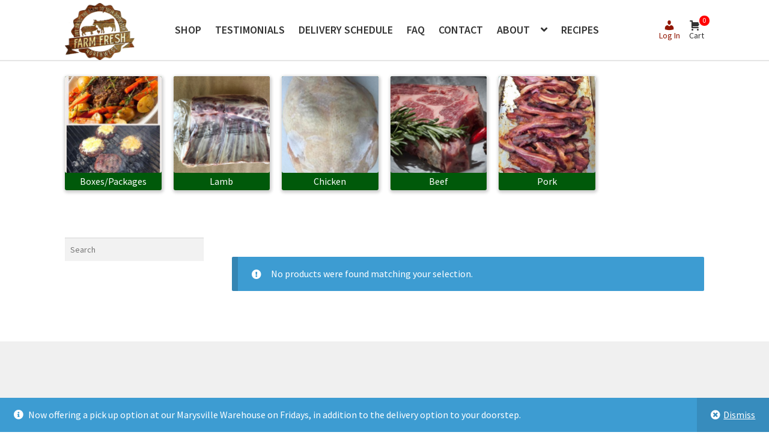

--- FILE ---
content_type: text/html; charset=UTF-8
request_url: https://farmfreshnwdelivery.com/product-category/butter/
body_size: 17609
content:
<!doctype html>
<html lang="en-US">
<head>
<meta charset="UTF-8">
<meta name="viewport" content="width=device-width, initial-scale=1">
<link rel="profile" href="https://gmpg.org/xfn/11">
<link rel="pingback" href="https://farmfreshnwdelivery.com/xmlrpc.php">

<meta name='robots' content='index, follow, max-image-preview:large, max-snippet:-1, max-video-preview:-1' />
	<style>img:is([sizes="auto" i], [sizes^="auto," i]) { contain-intrinsic-size: 3000px 1500px }</style>
	
	<!-- This site is optimized with the Yoast SEO plugin v26.5 - https://yoast.com/wordpress/plugins/seo/ -->
	<title>Butter Archives - Farm Fresh Northwest</title>
	<link rel="canonical" href="https://farmfreshnwdelivery.com/product-category/butter/" />
	<meta property="og:locale" content="en_US" />
	<meta property="og:type" content="article" />
	<meta property="og:title" content="Butter Archives - Farm Fresh Northwest" />
	<meta property="og:url" content="https://farmfreshnwdelivery.com/product-category/butter/" />
	<meta property="og:site_name" content="Farm Fresh Northwest" />
	<meta name="twitter:card" content="summary_large_image" />
	<meta name="twitter:site" content="@farmfreshnw" />
	<script type="application/ld+json" class="yoast-schema-graph">{"@context":"https://schema.org","@graph":[{"@type":"CollectionPage","@id":"https://farmfreshnwdelivery.com/product-category/butter/","url":"https://farmfreshnwdelivery.com/product-category/butter/","name":"Butter Archives - Farm Fresh Northwest","isPartOf":{"@id":"https://farmfreshnwdelivery.com/#website"},"breadcrumb":{"@id":"https://farmfreshnwdelivery.com/product-category/butter/#breadcrumb"},"inLanguage":"en-US"},{"@type":"BreadcrumbList","@id":"https://farmfreshnwdelivery.com/product-category/butter/#breadcrumb","itemListElement":[{"@type":"ListItem","position":1,"name":"Home","item":"https://farmfreshnwdelivery.com/"},{"@type":"ListItem","position":2,"name":"Butter"}]},{"@type":"WebSite","@id":"https://farmfreshnwdelivery.com/#website","url":"https://farmfreshnwdelivery.com/","name":"Farm Fresh Northwest","description":"We Bring the Farm to your Doorstep!","publisher":{"@id":"https://farmfreshnwdelivery.com/#organization"},"potentialAction":[{"@type":"SearchAction","target":{"@type":"EntryPoint","urlTemplate":"https://farmfreshnwdelivery.com/?s={search_term_string}"},"query-input":{"@type":"PropertyValueSpecification","valueRequired":true,"valueName":"search_term_string"}}],"inLanguage":"en-US"},{"@type":"Organization","@id":"https://farmfreshnwdelivery.com/#organization","name":"Farm Fresh Northwest","url":"https://farmfreshnwdelivery.com/","logo":{"@type":"ImageObject","inLanguage":"en-US","@id":"https://farmfreshnwdelivery.com/#/schema/logo/image/","url":"https://farmfreshnwdelivery.com/wp-content/uploads/2020/02/Farm-Fresh-NW-Delivery-Logo-WEB-e1599388175967.png","contentUrl":"https://farmfreshnwdelivery.com/wp-content/uploads/2020/02/Farm-Fresh-NW-Delivery-Logo-WEB-e1599388175967.png","width":250,"height":205,"caption":"Farm Fresh Northwest"},"image":{"@id":"https://farmfreshnwdelivery.com/#/schema/logo/image/"},"sameAs":["https://x.com/farmfreshnw","https://instagram.com/farmfreshnw"]}]}</script>
	<!-- / Yoast SEO plugin. -->


<link rel='dns-prefetch' href='//maps.googleapis.com' />
<link rel='dns-prefetch' href='//www.googletagmanager.com' />
<link rel='dns-prefetch' href='//fonts.googleapis.com' />
<link rel="alternate" type="application/rss+xml" title="Farm Fresh Northwest &raquo; Feed" href="https://farmfreshnwdelivery.com/feed/" />
<link rel="alternate" type="application/rss+xml" title="Farm Fresh Northwest &raquo; Comments Feed" href="https://farmfreshnwdelivery.com/comments/feed/" />
<link rel="alternate" type="application/rss+xml" title="Farm Fresh Northwest &raquo; Butter Category Feed" href="https://farmfreshnwdelivery.com/product-category/butter/feed/" />
<script>
window._wpemojiSettings = {"baseUrl":"https:\/\/s.w.org\/images\/core\/emoji\/16.0.1\/72x72\/","ext":".png","svgUrl":"https:\/\/s.w.org\/images\/core\/emoji\/16.0.1\/svg\/","svgExt":".svg","source":{"concatemoji":"https:\/\/farmfreshnwdelivery.com\/wp-includes\/js\/wp-emoji-release.min.js?ver=6.8.3"}};
/*! This file is auto-generated */
!function(s,n){var o,i,e;function c(e){try{var t={supportTests:e,timestamp:(new Date).valueOf()};sessionStorage.setItem(o,JSON.stringify(t))}catch(e){}}function p(e,t,n){e.clearRect(0,0,e.canvas.width,e.canvas.height),e.fillText(t,0,0);var t=new Uint32Array(e.getImageData(0,0,e.canvas.width,e.canvas.height).data),a=(e.clearRect(0,0,e.canvas.width,e.canvas.height),e.fillText(n,0,0),new Uint32Array(e.getImageData(0,0,e.canvas.width,e.canvas.height).data));return t.every(function(e,t){return e===a[t]})}function u(e,t){e.clearRect(0,0,e.canvas.width,e.canvas.height),e.fillText(t,0,0);for(var n=e.getImageData(16,16,1,1),a=0;a<n.data.length;a++)if(0!==n.data[a])return!1;return!0}function f(e,t,n,a){switch(t){case"flag":return n(e,"\ud83c\udff3\ufe0f\u200d\u26a7\ufe0f","\ud83c\udff3\ufe0f\u200b\u26a7\ufe0f")?!1:!n(e,"\ud83c\udde8\ud83c\uddf6","\ud83c\udde8\u200b\ud83c\uddf6")&&!n(e,"\ud83c\udff4\udb40\udc67\udb40\udc62\udb40\udc65\udb40\udc6e\udb40\udc67\udb40\udc7f","\ud83c\udff4\u200b\udb40\udc67\u200b\udb40\udc62\u200b\udb40\udc65\u200b\udb40\udc6e\u200b\udb40\udc67\u200b\udb40\udc7f");case"emoji":return!a(e,"\ud83e\udedf")}return!1}function g(e,t,n,a){var r="undefined"!=typeof WorkerGlobalScope&&self instanceof WorkerGlobalScope?new OffscreenCanvas(300,150):s.createElement("canvas"),o=r.getContext("2d",{willReadFrequently:!0}),i=(o.textBaseline="top",o.font="600 32px Arial",{});return e.forEach(function(e){i[e]=t(o,e,n,a)}),i}function t(e){var t=s.createElement("script");t.src=e,t.defer=!0,s.head.appendChild(t)}"undefined"!=typeof Promise&&(o="wpEmojiSettingsSupports",i=["flag","emoji"],n.supports={everything:!0,everythingExceptFlag:!0},e=new Promise(function(e){s.addEventListener("DOMContentLoaded",e,{once:!0})}),new Promise(function(t){var n=function(){try{var e=JSON.parse(sessionStorage.getItem(o));if("object"==typeof e&&"number"==typeof e.timestamp&&(new Date).valueOf()<e.timestamp+604800&&"object"==typeof e.supportTests)return e.supportTests}catch(e){}return null}();if(!n){if("undefined"!=typeof Worker&&"undefined"!=typeof OffscreenCanvas&&"undefined"!=typeof URL&&URL.createObjectURL&&"undefined"!=typeof Blob)try{var e="postMessage("+g.toString()+"("+[JSON.stringify(i),f.toString(),p.toString(),u.toString()].join(",")+"));",a=new Blob([e],{type:"text/javascript"}),r=new Worker(URL.createObjectURL(a),{name:"wpTestEmojiSupports"});return void(r.onmessage=function(e){c(n=e.data),r.terminate(),t(n)})}catch(e){}c(n=g(i,f,p,u))}t(n)}).then(function(e){for(var t in e)n.supports[t]=e[t],n.supports.everything=n.supports.everything&&n.supports[t],"flag"!==t&&(n.supports.everythingExceptFlag=n.supports.everythingExceptFlag&&n.supports[t]);n.supports.everythingExceptFlag=n.supports.everythingExceptFlag&&!n.supports.flag,n.DOMReady=!1,n.readyCallback=function(){n.DOMReady=!0}}).then(function(){return e}).then(function(){var e;n.supports.everything||(n.readyCallback(),(e=n.source||{}).concatemoji?t(e.concatemoji):e.wpemoji&&e.twemoji&&(t(e.twemoji),t(e.wpemoji)))}))}((window,document),window._wpemojiSettings);
</script>
<link rel='stylesheet' id='cal_css-css' href='https://farmfreshnwdelivery.com/wp-content/plugins/sol/css/sol.css?ver=251203-06.35.02' media='all' />
<style id='cal_css-inline-css'>

        :root {
            --cal-highlight-color: #00590a;
            --cal-highlight-color-hover: rgba(0, 89, 10, 0.6);
            --cal-highlight-text-color: #ffffff;
        }
        .woocommerce-MyAccount-navigation-link.is-active {
            background: #00590a;
        }
        
        .woocommerce-MyAccount-navigation-link:hover {
            background-color: rgba(0, 89, 10, 0.6);
        }
        
        .woocommerce-MyAccount-navigation-link.is-active a {
            color: #ffffff;
        }

        .woocommerce-MyAccount-navigation-link.is-active a::before{
            color: #ffffff;
        }
        
        .box .box-content {
            border: 2px solid #00590a;
        }
        
        .box-header {
            background-color: #00590a;
        }
        .box-header span.box-title {
            color: #ffffff;
        }

        #content .entry-content .card button {
            background-color: #00590a;
            color: #ffffff;
        }
        .single_add_to_cart_button.button.alt {
            background-color: #00590a;
            color: #ffffff;
        }
        .single_add_to_cart_button.button.alt:hover {
            background-color: rgba(0, 89, 10, 0.6);
            color: #ffffff;
        }
        
</style>
<link rel='stylesheet' id='admin_cal_css-css' href='https://farmfreshnwdelivery.com/wp-content/plugins/sol/admin/css/admin.css?ver=251203-06.35.02' media='all' />
<style id='wp-emoji-styles-inline-css'>

	img.wp-smiley, img.emoji {
		display: inline !important;
		border: none !important;
		box-shadow: none !important;
		height: 1em !important;
		width: 1em !important;
		margin: 0 0.07em !important;
		vertical-align: -0.1em !important;
		background: none !important;
		padding: 0 !important;
	}
</style>
<link rel='stylesheet' id='wp-block-library-css' href='https://farmfreshnwdelivery.com/wp-includes/css/dist/block-library/style.min.css?ver=6.8.3' media='all' />
<style id='wp-block-library-theme-inline-css'>
.wp-block-audio :where(figcaption){color:#555;font-size:13px;text-align:center}.is-dark-theme .wp-block-audio :where(figcaption){color:#ffffffa6}.wp-block-audio{margin:0 0 1em}.wp-block-code{border:1px solid #ccc;border-radius:4px;font-family:Menlo,Consolas,monaco,monospace;padding:.8em 1em}.wp-block-embed :where(figcaption){color:#555;font-size:13px;text-align:center}.is-dark-theme .wp-block-embed :where(figcaption){color:#ffffffa6}.wp-block-embed{margin:0 0 1em}.blocks-gallery-caption{color:#555;font-size:13px;text-align:center}.is-dark-theme .blocks-gallery-caption{color:#ffffffa6}:root :where(.wp-block-image figcaption){color:#555;font-size:13px;text-align:center}.is-dark-theme :root :where(.wp-block-image figcaption){color:#ffffffa6}.wp-block-image{margin:0 0 1em}.wp-block-pullquote{border-bottom:4px solid;border-top:4px solid;color:currentColor;margin-bottom:1.75em}.wp-block-pullquote cite,.wp-block-pullquote footer,.wp-block-pullquote__citation{color:currentColor;font-size:.8125em;font-style:normal;text-transform:uppercase}.wp-block-quote{border-left:.25em solid;margin:0 0 1.75em;padding-left:1em}.wp-block-quote cite,.wp-block-quote footer{color:currentColor;font-size:.8125em;font-style:normal;position:relative}.wp-block-quote:where(.has-text-align-right){border-left:none;border-right:.25em solid;padding-left:0;padding-right:1em}.wp-block-quote:where(.has-text-align-center){border:none;padding-left:0}.wp-block-quote.is-large,.wp-block-quote.is-style-large,.wp-block-quote:where(.is-style-plain){border:none}.wp-block-search .wp-block-search__label{font-weight:700}.wp-block-search__button{border:1px solid #ccc;padding:.375em .625em}:where(.wp-block-group.has-background){padding:1.25em 2.375em}.wp-block-separator.has-css-opacity{opacity:.4}.wp-block-separator{border:none;border-bottom:2px solid;margin-left:auto;margin-right:auto}.wp-block-separator.has-alpha-channel-opacity{opacity:1}.wp-block-separator:not(.is-style-wide):not(.is-style-dots){width:100px}.wp-block-separator.has-background:not(.is-style-dots){border-bottom:none;height:1px}.wp-block-separator.has-background:not(.is-style-wide):not(.is-style-dots){height:2px}.wp-block-table{margin:0 0 1em}.wp-block-table td,.wp-block-table th{word-break:normal}.wp-block-table :where(figcaption){color:#555;font-size:13px;text-align:center}.is-dark-theme .wp-block-table :where(figcaption){color:#ffffffa6}.wp-block-video :where(figcaption){color:#555;font-size:13px;text-align:center}.is-dark-theme .wp-block-video :where(figcaption){color:#ffffffa6}.wp-block-video{margin:0 0 1em}:root :where(.wp-block-template-part.has-background){margin-bottom:0;margin-top:0;padding:1.25em 2.375em}
</style>
<style id='classic-theme-styles-inline-css'>
/*! This file is auto-generated */
.wp-block-button__link{color:#fff;background-color:#32373c;border-radius:9999px;box-shadow:none;text-decoration:none;padding:calc(.667em + 2px) calc(1.333em + 2px);font-size:1.125em}.wp-block-file__button{background:#32373c;color:#fff;text-decoration:none}
</style>
<link rel='stylesheet' id='selectize-css' href='https://farmfreshnwdelivery.com/wp-content/plugins/woocommerce-product-search/css/selectize/selectize.min.css?ver=6.4.0' media='all' />
<link rel='stylesheet' id='wps-price-slider-css' href='https://farmfreshnwdelivery.com/wp-content/plugins/woocommerce-product-search/css/price-slider.min.css?ver=6.4.0' media='all' />
<link rel='stylesheet' id='product-search-css' href='https://farmfreshnwdelivery.com/wp-content/plugins/woocommerce-product-search/css/product-search.min.css?ver=6.4.0' media='all' />
<link rel='stylesheet' id='storefront-gutenberg-blocks-css' href='https://farmfreshnwdelivery.com/wp-content/themes/storefront/assets/css/base/gutenberg-blocks.css?ver=4.6.1' media='all' />
<style id='storefront-gutenberg-blocks-inline-css'>

				.wp-block-button__link:not(.has-text-color) {
					color: #ffffff;
				}

				.wp-block-button__link:not(.has-text-color):hover,
				.wp-block-button__link:not(.has-text-color):focus,
				.wp-block-button__link:not(.has-text-color):active {
					color: #ffffff;
				}

				.wp-block-button__link:not(.has-background) {
					background-color: #00590a;
				}

				.wp-block-button__link:not(.has-background):hover,
				.wp-block-button__link:not(.has-background):focus,
				.wp-block-button__link:not(.has-background):active {
					border-color: #004000;
					background-color: #004000;
				}

				.wc-block-grid__products .wc-block-grid__product .wp-block-button__link {
					background-color: #00590a;
					border-color: #00590a;
					color: #ffffff;
				}

				.wp-block-quote footer,
				.wp-block-quote cite,
				.wp-block-quote__citation {
					color: #6d6d6d;
				}

				.wp-block-pullquote cite,
				.wp-block-pullquote footer,
				.wp-block-pullquote__citation {
					color: #6d6d6d;
				}

				.wp-block-image figcaption {
					color: #6d6d6d;
				}

				.wp-block-separator.is-style-dots::before {
					color: #333333;
				}

				.wp-block-file a.wp-block-file__button {
					color: #ffffff;
					background-color: #00590a;
					border-color: #00590a;
				}

				.wp-block-file a.wp-block-file__button:hover,
				.wp-block-file a.wp-block-file__button:focus,
				.wp-block-file a.wp-block-file__button:active {
					color: #ffffff;
					background-color: #004000;
				}

				.wp-block-code,
				.wp-block-preformatted pre {
					color: #6d6d6d;
				}

				.wp-block-table:not( .has-background ):not( .is-style-stripes ) tbody tr:nth-child(2n) td {
					background-color: #fdfdfd;
				}

				.wp-block-cover .wp-block-cover__inner-container h1:not(.has-text-color),
				.wp-block-cover .wp-block-cover__inner-container h2:not(.has-text-color),
				.wp-block-cover .wp-block-cover__inner-container h3:not(.has-text-color),
				.wp-block-cover .wp-block-cover__inner-container h4:not(.has-text-color),
				.wp-block-cover .wp-block-cover__inner-container h5:not(.has-text-color),
				.wp-block-cover .wp-block-cover__inner-container h6:not(.has-text-color) {
					color: #000000;
				}

				.wc-block-components-price-slider__range-input-progress,
				.rtl .wc-block-components-price-slider__range-input-progress {
					--range-color: #911500;
				}

				/* Target only IE11 */
				@media all and (-ms-high-contrast: none), (-ms-high-contrast: active) {
					.wc-block-components-price-slider__range-input-progress {
						background: #911500;
					}
				}

				.wc-block-components-button:not(.is-link) {
					background-color: #ffffff;
					color: #91120b;
				}

				.wc-block-components-button:not(.is-link):hover,
				.wc-block-components-button:not(.is-link):focus,
				.wc-block-components-button:not(.is-link):active {
					background-color: #e6e6e6;
					color: #91120b;
				}

				.wc-block-components-button:not(.is-link):disabled {
					background-color: #ffffff;
					color: #91120b;
				}

				.wc-block-cart__submit-container {
					background-color: #ffffff;
				}

				.wc-block-cart__submit-container::before {
					color: rgba(220,220,220,0.5);
				}

				.wc-block-components-order-summary-item__quantity {
					background-color: #ffffff;
					border-color: #6d6d6d;
					box-shadow: 0 0 0 2px #ffffff;
					color: #6d6d6d;
				}
			
</style>
<link rel='stylesheet' id='wc-gift-cards-blocks-integration-css' href='https://farmfreshnwdelivery.com/wp-content/plugins/woocommerce-gift-cards/assets/dist/frontend/blocks.css?ver=1.15.0' media='all' />
<style id='global-styles-inline-css'>
:root{--wp--preset--aspect-ratio--square: 1;--wp--preset--aspect-ratio--4-3: 4/3;--wp--preset--aspect-ratio--3-4: 3/4;--wp--preset--aspect-ratio--3-2: 3/2;--wp--preset--aspect-ratio--2-3: 2/3;--wp--preset--aspect-ratio--16-9: 16/9;--wp--preset--aspect-ratio--9-16: 9/16;--wp--preset--color--black: #000000;--wp--preset--color--cyan-bluish-gray: #abb8c3;--wp--preset--color--white: #ffffff;--wp--preset--color--pale-pink: #f78da7;--wp--preset--color--vivid-red: #cf2e2e;--wp--preset--color--luminous-vivid-orange: #ff6900;--wp--preset--color--luminous-vivid-amber: #fcb900;--wp--preset--color--light-green-cyan: #7bdcb5;--wp--preset--color--vivid-green-cyan: #00d084;--wp--preset--color--pale-cyan-blue: #8ed1fc;--wp--preset--color--vivid-cyan-blue: #0693e3;--wp--preset--color--vivid-purple: #9b51e0;--wp--preset--gradient--vivid-cyan-blue-to-vivid-purple: linear-gradient(135deg,rgba(6,147,227,1) 0%,rgb(155,81,224) 100%);--wp--preset--gradient--light-green-cyan-to-vivid-green-cyan: linear-gradient(135deg,rgb(122,220,180) 0%,rgb(0,208,130) 100%);--wp--preset--gradient--luminous-vivid-amber-to-luminous-vivid-orange: linear-gradient(135deg,rgba(252,185,0,1) 0%,rgba(255,105,0,1) 100%);--wp--preset--gradient--luminous-vivid-orange-to-vivid-red: linear-gradient(135deg,rgba(255,105,0,1) 0%,rgb(207,46,46) 100%);--wp--preset--gradient--very-light-gray-to-cyan-bluish-gray: linear-gradient(135deg,rgb(238,238,238) 0%,rgb(169,184,195) 100%);--wp--preset--gradient--cool-to-warm-spectrum: linear-gradient(135deg,rgb(74,234,220) 0%,rgb(151,120,209) 20%,rgb(207,42,186) 40%,rgb(238,44,130) 60%,rgb(251,105,98) 80%,rgb(254,248,76) 100%);--wp--preset--gradient--blush-light-purple: linear-gradient(135deg,rgb(255,206,236) 0%,rgb(152,150,240) 100%);--wp--preset--gradient--blush-bordeaux: linear-gradient(135deg,rgb(254,205,165) 0%,rgb(254,45,45) 50%,rgb(107,0,62) 100%);--wp--preset--gradient--luminous-dusk: linear-gradient(135deg,rgb(255,203,112) 0%,rgb(199,81,192) 50%,rgb(65,88,208) 100%);--wp--preset--gradient--pale-ocean: linear-gradient(135deg,rgb(255,245,203) 0%,rgb(182,227,212) 50%,rgb(51,167,181) 100%);--wp--preset--gradient--electric-grass: linear-gradient(135deg,rgb(202,248,128) 0%,rgb(113,206,126) 100%);--wp--preset--gradient--midnight: linear-gradient(135deg,rgb(2,3,129) 0%,rgb(40,116,252) 100%);--wp--preset--font-size--small: 14px;--wp--preset--font-size--medium: 23px;--wp--preset--font-size--large: 26px;--wp--preset--font-size--x-large: 42px;--wp--preset--font-size--normal: 16px;--wp--preset--font-size--huge: 37px;--wp--preset--spacing--20: 0.44rem;--wp--preset--spacing--30: 0.67rem;--wp--preset--spacing--40: 1rem;--wp--preset--spacing--50: 1.5rem;--wp--preset--spacing--60: 2.25rem;--wp--preset--spacing--70: 3.38rem;--wp--preset--spacing--80: 5.06rem;--wp--preset--shadow--natural: 6px 6px 9px rgba(0, 0, 0, 0.2);--wp--preset--shadow--deep: 12px 12px 50px rgba(0, 0, 0, 0.4);--wp--preset--shadow--sharp: 6px 6px 0px rgba(0, 0, 0, 0.2);--wp--preset--shadow--outlined: 6px 6px 0px -3px rgba(255, 255, 255, 1), 6px 6px rgba(0, 0, 0, 1);--wp--preset--shadow--crisp: 6px 6px 0px rgba(0, 0, 0, 1);}:root :where(.is-layout-flow) > :first-child{margin-block-start: 0;}:root :where(.is-layout-flow) > :last-child{margin-block-end: 0;}:root :where(.is-layout-flow) > *{margin-block-start: 24px;margin-block-end: 0;}:root :where(.is-layout-constrained) > :first-child{margin-block-start: 0;}:root :where(.is-layout-constrained) > :last-child{margin-block-end: 0;}:root :where(.is-layout-constrained) > *{margin-block-start: 24px;margin-block-end: 0;}:root :where(.is-layout-flex){gap: 24px;}:root :where(.is-layout-grid){gap: 24px;}body .is-layout-flex{display: flex;}.is-layout-flex{flex-wrap: wrap;align-items: center;}.is-layout-flex > :is(*, div){margin: 0;}body .is-layout-grid{display: grid;}.is-layout-grid > :is(*, div){margin: 0;}.has-black-color{color: var(--wp--preset--color--black) !important;}.has-cyan-bluish-gray-color{color: var(--wp--preset--color--cyan-bluish-gray) !important;}.has-white-color{color: var(--wp--preset--color--white) !important;}.has-pale-pink-color{color: var(--wp--preset--color--pale-pink) !important;}.has-vivid-red-color{color: var(--wp--preset--color--vivid-red) !important;}.has-luminous-vivid-orange-color{color: var(--wp--preset--color--luminous-vivid-orange) !important;}.has-luminous-vivid-amber-color{color: var(--wp--preset--color--luminous-vivid-amber) !important;}.has-light-green-cyan-color{color: var(--wp--preset--color--light-green-cyan) !important;}.has-vivid-green-cyan-color{color: var(--wp--preset--color--vivid-green-cyan) !important;}.has-pale-cyan-blue-color{color: var(--wp--preset--color--pale-cyan-blue) !important;}.has-vivid-cyan-blue-color{color: var(--wp--preset--color--vivid-cyan-blue) !important;}.has-vivid-purple-color{color: var(--wp--preset--color--vivid-purple) !important;}.has-black-background-color{background-color: var(--wp--preset--color--black) !important;}.has-cyan-bluish-gray-background-color{background-color: var(--wp--preset--color--cyan-bluish-gray) !important;}.has-white-background-color{background-color: var(--wp--preset--color--white) !important;}.has-pale-pink-background-color{background-color: var(--wp--preset--color--pale-pink) !important;}.has-vivid-red-background-color{background-color: var(--wp--preset--color--vivid-red) !important;}.has-luminous-vivid-orange-background-color{background-color: var(--wp--preset--color--luminous-vivid-orange) !important;}.has-luminous-vivid-amber-background-color{background-color: var(--wp--preset--color--luminous-vivid-amber) !important;}.has-light-green-cyan-background-color{background-color: var(--wp--preset--color--light-green-cyan) !important;}.has-vivid-green-cyan-background-color{background-color: var(--wp--preset--color--vivid-green-cyan) !important;}.has-pale-cyan-blue-background-color{background-color: var(--wp--preset--color--pale-cyan-blue) !important;}.has-vivid-cyan-blue-background-color{background-color: var(--wp--preset--color--vivid-cyan-blue) !important;}.has-vivid-purple-background-color{background-color: var(--wp--preset--color--vivid-purple) !important;}.has-black-border-color{border-color: var(--wp--preset--color--black) !important;}.has-cyan-bluish-gray-border-color{border-color: var(--wp--preset--color--cyan-bluish-gray) !important;}.has-white-border-color{border-color: var(--wp--preset--color--white) !important;}.has-pale-pink-border-color{border-color: var(--wp--preset--color--pale-pink) !important;}.has-vivid-red-border-color{border-color: var(--wp--preset--color--vivid-red) !important;}.has-luminous-vivid-orange-border-color{border-color: var(--wp--preset--color--luminous-vivid-orange) !important;}.has-luminous-vivid-amber-border-color{border-color: var(--wp--preset--color--luminous-vivid-amber) !important;}.has-light-green-cyan-border-color{border-color: var(--wp--preset--color--light-green-cyan) !important;}.has-vivid-green-cyan-border-color{border-color: var(--wp--preset--color--vivid-green-cyan) !important;}.has-pale-cyan-blue-border-color{border-color: var(--wp--preset--color--pale-cyan-blue) !important;}.has-vivid-cyan-blue-border-color{border-color: var(--wp--preset--color--vivid-cyan-blue) !important;}.has-vivid-purple-border-color{border-color: var(--wp--preset--color--vivid-purple) !important;}.has-vivid-cyan-blue-to-vivid-purple-gradient-background{background: var(--wp--preset--gradient--vivid-cyan-blue-to-vivid-purple) !important;}.has-light-green-cyan-to-vivid-green-cyan-gradient-background{background: var(--wp--preset--gradient--light-green-cyan-to-vivid-green-cyan) !important;}.has-luminous-vivid-amber-to-luminous-vivid-orange-gradient-background{background: var(--wp--preset--gradient--luminous-vivid-amber-to-luminous-vivid-orange) !important;}.has-luminous-vivid-orange-to-vivid-red-gradient-background{background: var(--wp--preset--gradient--luminous-vivid-orange-to-vivid-red) !important;}.has-very-light-gray-to-cyan-bluish-gray-gradient-background{background: var(--wp--preset--gradient--very-light-gray-to-cyan-bluish-gray) !important;}.has-cool-to-warm-spectrum-gradient-background{background: var(--wp--preset--gradient--cool-to-warm-spectrum) !important;}.has-blush-light-purple-gradient-background{background: var(--wp--preset--gradient--blush-light-purple) !important;}.has-blush-bordeaux-gradient-background{background: var(--wp--preset--gradient--blush-bordeaux) !important;}.has-luminous-dusk-gradient-background{background: var(--wp--preset--gradient--luminous-dusk) !important;}.has-pale-ocean-gradient-background{background: var(--wp--preset--gradient--pale-ocean) !important;}.has-electric-grass-gradient-background{background: var(--wp--preset--gradient--electric-grass) !important;}.has-midnight-gradient-background{background: var(--wp--preset--gradient--midnight) !important;}.has-small-font-size{font-size: var(--wp--preset--font-size--small) !important;}.has-medium-font-size{font-size: var(--wp--preset--font-size--medium) !important;}.has-large-font-size{font-size: var(--wp--preset--font-size--large) !important;}.has-x-large-font-size{font-size: var(--wp--preset--font-size--x-large) !important;}
:root :where(.wp-block-pullquote){font-size: 1.5em;line-height: 1.6;}
</style>
<style id='sol-category-nav-widget-style-inline-css'>

            .woocommerce-loop-category__title {
                font-size: 1em;
                font-weight: 400;
                color: #ffffff;
                margin: 0;
                text-align: center;
                padding: 5px;
            }
            .sol-category-nav-grid {
                margin: 25px -20px;
                padding-left: 20px;
            }
            .sol-category-nav-item {
                display: inline-block;
                margin: 0 20px 20px 0;
                width: calc(50% - 20px);
                background-color: #00590a;
                box-shadow: 1px 2px 5px 2px rgba(0, 0, 0, 0.2);
                border-radius: 3px;
            }
            .sol-category-nav-item:hover {
                box-shadow: 1px 4px 8px 2px rgba(0, 0, 0, 0.3);
            }
            @media (min-width: 568px) {  
                .sol-category-nav-item {
                    width: solc(33.33% - 20px);
                }
            }
            @media (min-width: 768px) {  
                .sol-category-nav-item {
                    width: calc(25% - 20px);
                }
            }
            @media (min-width: 992px) { 
                .sol-category-nav-item {
                    width: calc(16.66% - 20px);
                }
            }
        
</style>
<style id='woocommerce-inline-inline-css'>
.woocommerce form .form-row .required { visibility: visible; }
</style>
<link rel='stylesheet' id='wc-gc-css-css' href='https://farmfreshnwdelivery.com/wp-content/plugins/woocommerce-gift-cards/assets/css/frontend/woocommerce.css?ver=1.15.0' media='all' />
<link rel='stylesheet' id='cal-delivery-cart-css' href='https://farmfreshnwdelivery.com/wp-content/plugins/sol-delivery/css/cart.css?ver=1741156378' media='all' />
<link rel='stylesheet' id='cal_ffnw_style-css' href='https://farmfreshnwdelivery.com/wp-content/plugins/sol-ffnw/assets/style.css?ver=1.1' media='all' />
<link rel='stylesheet' id='wps-storefront-css' href='https://farmfreshnwdelivery.com/wp-content/plugins/woocommerce-product-search/css/storefront.min.css?ver=6.4.0' media='all' />
<link rel='stylesheet' id='brands-styles-css' href='https://farmfreshnwdelivery.com/wp-content/plugins/woocommerce/assets/css/brands.css?ver=10.3.7' media='all' />
<link rel='stylesheet' id='storefront-style-css' href='https://farmfreshnwdelivery.com/wp-content/themes/storefront/style.css?ver=6.8.3' media='all' />
<style id='storefront-style-inline-css'>

		.header-account-button.current-page {
			color: #00590a;
		}
		.site-header .button {
			background-color: #00590a;
		}
		#site-navigation ul.menu li.current-menu-item > a {
			color: #333333;
			border-bottom: 3px solid #00590a;
		}
		#payment .place-order .button {
			color: #ffffff;
			background-color: #00590a;
		}
	

			.main-navigation ul li a,
			.site-title a,
			ul.menu li a,
			.site-branding h1 a,
			button.menu-toggle,
			button.menu-toggle:hover,
			.handheld-navigation .dropdown-toggle {
				color: #333333;
			}

			button.menu-toggle,
			button.menu-toggle:hover {
				border-color: #333333;
			}

			.main-navigation ul li a:hover,
			.main-navigation ul li:hover > a,
			.site-title a:hover,
			.site-header ul.menu li.current-menu-item > a {
				color: #747474;
			}

			table:not( .has-background ) th {
				background-color: #f8f8f8;
			}

			table:not( .has-background ) tbody td {
				background-color: #fdfdfd;
			}

			table:not( .has-background ) tbody tr:nth-child(2n) td,
			fieldset,
			fieldset legend {
				background-color: #fbfbfb;
			}

			.site-header,
			.secondary-navigation ul ul,
			.main-navigation ul.menu > li.menu-item-has-children:after,
			.secondary-navigation ul.menu ul,
			.storefront-handheld-footer-bar,
			.storefront-handheld-footer-bar ul li > a,
			.storefront-handheld-footer-bar ul li.search .site-search,
			button.menu-toggle,
			button.menu-toggle:hover {
				background-color: #ffffff;
			}

			p.site-description,
			.site-header,
			.storefront-handheld-footer-bar {
				color: #404040;
			}

			button.menu-toggle:after,
			button.menu-toggle:before,
			button.menu-toggle span:before {
				background-color: #333333;
			}

			h1, h2, h3, h4, h5, h6, .wc-block-grid__product-title {
				color: #333333;
			}

			.widget h1 {
				border-bottom-color: #333333;
			}

			body,
			.secondary-navigation a {
				color: #6d6d6d;
			}

			.widget-area .widget a,
			.hentry .entry-header .posted-on a,
			.hentry .entry-header .post-author a,
			.hentry .entry-header .post-comments a,
			.hentry .entry-header .byline a {
				color: #727272;
			}

			a {
				color: #911500;
			}

			a:focus,
			button:focus,
			.button.alt:focus,
			input:focus,
			textarea:focus,
			input[type="button"]:focus,
			input[type="reset"]:focus,
			input[type="submit"]:focus,
			input[type="email"]:focus,
			input[type="tel"]:focus,
			input[type="url"]:focus,
			input[type="password"]:focus,
			input[type="search"]:focus {
				outline-color: #911500;
			}

			button, input[type="button"], input[type="reset"], input[type="submit"], .button, .widget a.button {
				background-color: #00590a;
				border-color: #00590a;
				color: #ffffff;
			}

			button:hover, input[type="button"]:hover, input[type="reset"]:hover, input[type="submit"]:hover, .button:hover, .widget a.button:hover {
				background-color: #004000;
				border-color: #004000;
				color: #ffffff;
			}

			button.alt, input[type="button"].alt, input[type="reset"].alt, input[type="submit"].alt, .button.alt, .widget-area .widget a.button.alt {
				background-color: #ffffff;
				border-color: #ffffff;
				color: #91120b;
			}

			button.alt:hover, input[type="button"].alt:hover, input[type="reset"].alt:hover, input[type="submit"].alt:hover, .button.alt:hover, .widget-area .widget a.button.alt:hover {
				background-color: #e6e6e6;
				border-color: #e6e6e6;
				color: #91120b;
			}

			.pagination .page-numbers li .page-numbers.current {
				background-color: #e6e6e6;
				color: #636363;
			}

			#comments .comment-list .comment-content .comment-text {
				background-color: #f8f8f8;
			}

			.site-footer {
				background-color: #f0f0f0;
				color: #6d6d6d;
			}

			.site-footer a:not(.button):not(.components-button) {
				color: #333333;
			}

			.site-footer .storefront-handheld-footer-bar a:not(.button):not(.components-button) {
				color: #333333;
			}

			.site-footer h1, .site-footer h2, .site-footer h3, .site-footer h4, .site-footer h5, .site-footer h6, .site-footer .widget .widget-title, .site-footer .widget .widgettitle {
				color: #333333;
			}

			.page-template-template-homepage.has-post-thumbnail .type-page.has-post-thumbnail .entry-title {
				color: #000000;
			}

			.page-template-template-homepage.has-post-thumbnail .type-page.has-post-thumbnail .entry-content {
				color: #000000;
			}

			@media screen and ( min-width: 768px ) {
				.secondary-navigation ul.menu a:hover {
					color: #595959;
				}

				.secondary-navigation ul.menu a {
					color: #404040;
				}

				.main-navigation ul.menu ul.sub-menu,
				.main-navigation ul.nav-menu ul.children {
					background-color: #f0f0f0;
				}

				.site-header {
					border-bottom-color: #f0f0f0;
				}
			}
</style>
<link rel='stylesheet' id='dashicons-css' href='https://farmfreshnwdelivery.com/wp-includes/css/dashicons.min.css?ver=6.8.3' media='all' />
<link rel='stylesheet' id='storefront-icons-css' href='https://farmfreshnwdelivery.com/wp-content/themes/storefront/assets/css/base/icons.css?ver=4.6.1' media='all' />
<link rel='stylesheet' id='storefront-fonts-css' href='https://fonts.googleapis.com/css?family=Source+Sans+Pro%3A400%2C300%2C300italic%2C400italic%2C600%2C700%2C900&#038;subset=latin%2Clatin-ext&#038;ver=4.6.1' media='all' />
<link rel='stylesheet' id='sv-wc-payment-gateway-payment-form-v5_10_2-css' href='https://farmfreshnwdelivery.com/wp-content/plugins/woocommerce-gateway-usa-epay/vendor/skyverge/wc-plugin-framework/woocommerce/payment-gateway/assets/css/frontend/sv-wc-payment-gateway-payment-form.min.css?ver=5.10.2' media='all' />
<link rel='stylesheet' id='storefront-woocommerce-style-css' href='https://farmfreshnwdelivery.com/wp-content/themes/storefront/assets/css/woocommerce/woocommerce.css?ver=4.6.1' media='all' />
<style id='storefront-woocommerce-style-inline-css'>
@font-face {
				font-family: star;
				src: url(https://farmfreshnwdelivery.com/wp-content/plugins/woocommerce/assets/fonts/star.eot);
				src:
					url(https://farmfreshnwdelivery.com/wp-content/plugins/woocommerce/assets/fonts/star.eot?#iefix) format("embedded-opentype"),
					url(https://farmfreshnwdelivery.com/wp-content/plugins/woocommerce/assets/fonts/star.woff) format("woff"),
					url(https://farmfreshnwdelivery.com/wp-content/plugins/woocommerce/assets/fonts/star.ttf) format("truetype"),
					url(https://farmfreshnwdelivery.com/wp-content/plugins/woocommerce/assets/fonts/star.svg#star) format("svg");
				font-weight: 400;
				font-style: normal;
			}
			@font-face {
				font-family: WooCommerce;
				src: url(https://farmfreshnwdelivery.com/wp-content/plugins/woocommerce/assets/fonts/WooCommerce.eot);
				src:
					url(https://farmfreshnwdelivery.com/wp-content/plugins/woocommerce/assets/fonts/WooCommerce.eot?#iefix) format("embedded-opentype"),
					url(https://farmfreshnwdelivery.com/wp-content/plugins/woocommerce/assets/fonts/WooCommerce.woff) format("woff"),
					url(https://farmfreshnwdelivery.com/wp-content/plugins/woocommerce/assets/fonts/WooCommerce.ttf) format("truetype"),
					url(https://farmfreshnwdelivery.com/wp-content/plugins/woocommerce/assets/fonts/WooCommerce.svg#WooCommerce) format("svg");
				font-weight: 400;
				font-style: normal;
			}

			a.cart-contents,
			.site-header-cart .widget_shopping_cart a {
				color: #333333;
			}

			a.cart-contents:hover,
			.site-header-cart .widget_shopping_cart a:hover,
			.site-header-cart:hover > li > a {
				color: #747474;
			}

			table.cart td.product-remove,
			table.cart td.actions {
				border-top-color: #ffffff;
			}

			.storefront-handheld-footer-bar ul li.cart .count {
				background-color: #333333;
				color: #ffffff;
				border-color: #ffffff;
			}

			.woocommerce-tabs ul.tabs li.active a,
			ul.products li.product .price,
			.onsale,
			.wc-block-grid__product-onsale,
			.widget_search form:before,
			.widget_product_search form:before {
				color: #6d6d6d;
			}

			.woocommerce-breadcrumb a,
			a.woocommerce-review-link,
			.product_meta a {
				color: #727272;
			}

			.wc-block-grid__product-onsale,
			.onsale {
				border-color: #6d6d6d;
			}

			.star-rating span:before,
			.quantity .plus, .quantity .minus,
			p.stars a:hover:after,
			p.stars a:after,
			.star-rating span:before,
			#payment .payment_methods li input[type=radio]:first-child:checked+label:before {
				color: #911500;
			}

			.widget_price_filter .ui-slider .ui-slider-range,
			.widget_price_filter .ui-slider .ui-slider-handle {
				background-color: #911500;
			}

			.order_details {
				background-color: #f8f8f8;
			}

			.order_details > li {
				border-bottom: 1px dotted #e3e3e3;
			}

			.order_details:before,
			.order_details:after {
				background: -webkit-linear-gradient(transparent 0,transparent 0),-webkit-linear-gradient(135deg,#f8f8f8 33.33%,transparent 33.33%),-webkit-linear-gradient(45deg,#f8f8f8 33.33%,transparent 33.33%)
			}

			#order_review {
				background-color: #ffffff;
			}

			#payment .payment_methods > li .payment_box,
			#payment .place-order {
				background-color: #fafafa;
			}

			#payment .payment_methods > li:not(.woocommerce-notice) {
				background-color: #f5f5f5;
			}

			#payment .payment_methods > li:not(.woocommerce-notice):hover {
				background-color: #f0f0f0;
			}

			.woocommerce-pagination .page-numbers li .page-numbers.current {
				background-color: #e6e6e6;
				color: #636363;
			}

			.wc-block-grid__product-onsale,
			.onsale,
			.woocommerce-pagination .page-numbers li .page-numbers:not(.current) {
				color: #6d6d6d;
			}

			p.stars a:before,
			p.stars a:hover~a:before,
			p.stars.selected a.active~a:before {
				color: #6d6d6d;
			}

			p.stars.selected a.active:before,
			p.stars:hover a:before,
			p.stars.selected a:not(.active):before,
			p.stars.selected a.active:before {
				color: #911500;
			}

			.single-product div.product .woocommerce-product-gallery .woocommerce-product-gallery__trigger {
				background-color: #00590a;
				color: #ffffff;
			}

			.single-product div.product .woocommerce-product-gallery .woocommerce-product-gallery__trigger:hover {
				background-color: #004000;
				border-color: #004000;
				color: #ffffff;
			}

			.button.added_to_cart:focus,
			.button.wc-forward:focus {
				outline-color: #911500;
			}

			.added_to_cart,
			.site-header-cart .widget_shopping_cart a.button,
			.wc-block-grid__products .wc-block-grid__product .wp-block-button__link {
				background-color: #00590a;
				border-color: #00590a;
				color: #ffffff;
			}

			.added_to_cart:hover,
			.site-header-cart .widget_shopping_cart a.button:hover,
			.wc-block-grid__products .wc-block-grid__product .wp-block-button__link:hover {
				background-color: #004000;
				border-color: #004000;
				color: #ffffff;
			}

			.added_to_cart.alt, .added_to_cart, .widget a.button.checkout {
				background-color: #ffffff;
				border-color: #ffffff;
				color: #91120b;
			}

			.added_to_cart.alt:hover, .added_to_cart:hover, .widget a.button.checkout:hover {
				background-color: #e6e6e6;
				border-color: #e6e6e6;
				color: #91120b;
			}

			.button.loading {
				color: #00590a;
			}

			.button.loading:hover {
				background-color: #00590a;
			}

			.button.loading:after {
				color: #ffffff;
			}

			@media screen and ( min-width: 768px ) {
				.site-header-cart .widget_shopping_cart,
				.site-header .product_list_widget li .quantity {
					color: #404040;
				}

				.site-header-cart .widget_shopping_cart .buttons,
				.site-header-cart .widget_shopping_cart .total {
					background-color: #f5f5f5;
				}

				.site-header-cart .widget_shopping_cart {
					background-color: #f0f0f0;
				}
			}
				.storefront-product-pagination a {
					color: #6d6d6d;
					background-color: #ffffff;
				}
				.storefront-sticky-add-to-cart {
					color: #6d6d6d;
					background-color: #ffffff;
				}

				.storefront-sticky-add-to-cart a:not(.button) {
					color: #333333;
				}
</style>
<link rel='stylesheet' id='storefront-child-style-css' href='https://farmfreshnwdelivery.com/wp-content/themes/sol-storefront-child/style.css?ver=1.0.0' media='all' />
<link rel='stylesheet' id='storefront-woocommerce-brands-style-css' href='https://farmfreshnwdelivery.com/wp-content/themes/storefront/assets/css/woocommerce/extensions/brands.css?ver=4.6.1' media='all' />
<script src="https://farmfreshnwdelivery.com/wp-includes/js/jquery/jquery.min.js?ver=3.7.1" id="jquery-core-js"></script>
<script src="https://farmfreshnwdelivery.com/wp-includes/js/jquery/jquery-migrate.min.js?ver=3.4.1" id="jquery-migrate-js"></script>
<script src="//maps.googleapis.com/maps/api/js?key=AIzaSyCLbwu6CBEWHr5av-x3zU_RBiqbL9AH06A&amp;libraries=geometry,places,drawing,marker&amp;loading=async&amp;callback=Function.prototype" id="google_maps_js-js"></script>
<script src="https://farmfreshnwdelivery.com/wp-content/plugins/woocommerce/assets/js/jquery-blockui/jquery.blockUI.min.js?ver=2.7.0-wc.10.3.7" id="wc-jquery-blockui-js" data-wp-strategy="defer"></script>
<script id="wc-add-to-cart-js-extra">
var wc_add_to_cart_params = {"ajax_url":"\/wp-admin\/admin-ajax.php","wc_ajax_url":"\/?wc-ajax=%%endpoint%%","i18n_view_cart":"View cart","cart_url":"https:\/\/farmfreshnwdelivery.com\/cart\/","is_cart":"","cart_redirect_after_add":"no"};
</script>
<script src="https://farmfreshnwdelivery.com/wp-content/plugins/woocommerce/assets/js/frontend/add-to-cart.min.js?ver=10.3.7" id="wc-add-to-cart-js" defer data-wp-strategy="defer"></script>
<script src="https://farmfreshnwdelivery.com/wp-content/plugins/woocommerce/assets/js/js-cookie/js.cookie.min.js?ver=2.1.4-wc.10.3.7" id="wc-js-cookie-js" data-wp-strategy="defer"></script>
<script src="https://farmfreshnwdelivery.com/wp-content/plugins/sol-ffnw/assets/register-service-worker.js?ver=1768966968" id="enqueue-service-worker-js"></script>
<script src="https://farmfreshnwdelivery.com/wp-content/plugins/sol-ffnw/assets/script.js?ver=1.0" id="cal_ffnw_script-js"></script>
<script id="wc-cart-fragments-js-extra">
var wc_cart_fragments_params = {"ajax_url":"\/wp-admin\/admin-ajax.php","wc_ajax_url":"\/?wc-ajax=%%endpoint%%","cart_hash_key":"wc_cart_hash_705abdd2381f72bfe46cb9aca6b04771","fragment_name":"wc_fragments_705abdd2381f72bfe46cb9aca6b04771","request_timeout":"5000"};
</script>
<script src="https://farmfreshnwdelivery.com/wp-content/plugins/woocommerce/assets/js/frontend/cart-fragments.min.js?ver=10.3.7" id="wc-cart-fragments-js" defer data-wp-strategy="defer"></script>

<!-- Google tag (gtag.js) snippet added by Site Kit -->
<!-- Google Analytics snippet added by Site Kit -->
<script src="https://www.googletagmanager.com/gtag/js?id=G-3788GRNXC5" id="google_gtagjs-js" async></script>
<script id="google_gtagjs-js-after">
window.dataLayer = window.dataLayer || [];function gtag(){dataLayer.push(arguments);}
gtag("set","linker",{"domains":["farmfreshnwdelivery.com"]});
gtag("js", new Date());
gtag("set", "developer_id.dZTNiMT", true);
gtag("config", "G-3788GRNXC5");
 window._googlesitekit = window._googlesitekit || {}; window._googlesitekit.throttledEvents = []; window._googlesitekit.gtagEvent = (name, data) => { var key = JSON.stringify( { name, data } ); if ( !! window._googlesitekit.throttledEvents[ key ] ) { return; } window._googlesitekit.throttledEvents[ key ] = true; setTimeout( () => { delete window._googlesitekit.throttledEvents[ key ]; }, 5 ); gtag( "event", name, { ...data, event_source: "site-kit" } ); };
</script>
<link rel="https://api.w.org/" href="https://farmfreshnwdelivery.com/wp-json/" /><link rel="alternate" title="JSON" type="application/json" href="https://farmfreshnwdelivery.com/wp-json/wp/v2/product_cat/60" /><link rel="EditURI" type="application/rsd+xml" title="RSD" href="https://farmfreshnwdelivery.com/xmlrpc.php?rsd" />
<meta name="generator" content="WordPress 6.8.3" />
<meta name="generator" content="WooCommerce 10.3.7" />
<meta name="generator" content="Site Kit by Google 1.166.0" /><!-- HFCM by 99 Robots - Snippet # 1: Facebook Meta Tag -->
<meta name="facebook-domain-verification" content="1hdlb001xhdh8xc7f4wj7inorw805m" />
<!-- /end HFCM by 99 Robots -->
<!-- HFCM by 99 Robots - Snippet # 3: Bing Search -->
<meta name="msvalidate.01" content="B2A99F34CE068AD3E4C55CABC1EC93D5" />
<!-- /end HFCM by 99 Robots -->
<!-- HFCM by 99 Robots - Snippet # 4: Gtag -->
<!-- Google tag (gtag.js) -->
<script async src="https://www.googletagmanager.com/gtag/js?id=G-C9DYVWRLK5"></script>
<script>
  window.dataLayer = window.dataLayer || [];
  function gtag(){dataLayer.push(arguments);}
  gtag('js', new Date());

  gtag('config', 'G-C9DYVWRLK5');
</script>
<!-- /end HFCM by 99 Robots -->
<!-- Analytics by WP Statistics - https://wp-statistics.com -->
<!-- Google site verification - Google for WooCommerce -->
<meta name="google-site-verification" content="Fw1qj-XS5z7Ex2upB9OMS1mboO_myC4qb6YCi71DsS4" />
	<noscript><style>.woocommerce-product-gallery{ opacity: 1 !important; }</style></noscript>
	
<!-- Google Tag Manager snippet added by Site Kit -->
<script>
			( function( w, d, s, l, i ) {
				w[l] = w[l] || [];
				w[l].push( {'gtm.start': new Date().getTime(), event: 'gtm.js'} );
				var f = d.getElementsByTagName( s )[0],
					j = d.createElement( s ), dl = l != 'dataLayer' ? '&l=' + l : '';
				j.async = true;
				j.src = 'https://www.googletagmanager.com/gtm.js?id=' + i + dl;
				f.parentNode.insertBefore( j, f );
			} )( window, document, 'script', 'dataLayer', 'GTM-5KSCK3MT' );
			
</script>

<!-- End Google Tag Manager snippet added by Site Kit -->
<link rel="icon" href="https://farmfreshnwdelivery.com/wp-content/uploads/2020/02/cropped-Farm-Fresh-NW-Delivery-Logo-WEB-32x32.png" sizes="32x32" />
<link rel="icon" href="https://farmfreshnwdelivery.com/wp-content/uploads/2020/02/cropped-Farm-Fresh-NW-Delivery-Logo-WEB-192x192.png" sizes="192x192" />
<link rel="apple-touch-icon" href="https://farmfreshnwdelivery.com/wp-content/uploads/2020/02/cropped-Farm-Fresh-NW-Delivery-Logo-WEB-180x180.png" />
<meta name="msapplication-TileImage" content="https://farmfreshnwdelivery.com/wp-content/uploads/2020/02/cropped-Farm-Fresh-NW-Delivery-Logo-WEB-270x270.png" />
		<style id="wp-custom-css">
			.woocommerce-MyAccount-navigation-link {
	padding: 4%;
}		</style>
		
		<!-- Global site tag (gtag.js) - Google Ads: AW-11403729970 - Google for WooCommerce -->
		<script async src="https://www.googletagmanager.com/gtag/js?id=AW-11403729970"></script>
		<script>
			window.dataLayer = window.dataLayer || [];
			function gtag() { dataLayer.push(arguments); }
			gtag( 'consent', 'default', {
				analytics_storage: 'denied',
				ad_storage: 'denied',
				ad_user_data: 'denied',
				ad_personalization: 'denied',
				region: ['AT', 'BE', 'BG', 'HR', 'CY', 'CZ', 'DK', 'EE', 'FI', 'FR', 'DE', 'GR', 'HU', 'IS', 'IE', 'IT', 'LV', 'LI', 'LT', 'LU', 'MT', 'NL', 'NO', 'PL', 'PT', 'RO', 'SK', 'SI', 'ES', 'SE', 'GB', 'CH'],
				wait_for_update: 500,
			} );
			gtag('js', new Date());
			gtag('set', 'developer_id.dOGY3NW', true);
			gtag("config", "AW-11403729970", { "groups": "GLA", "send_page_view": false });		</script>

		</head>

<body class="archive tax-product_cat term-butter term-60 wp-custom-logo wp-embed-responsive wp-theme-storefront wp-child-theme-sol-storefront-child theme-storefront woocommerce woocommerce-page woocommerce-demo-store woocommerce-no-js storefront-align-wide left-sidebar woocommerce-active">

		<!-- Google Tag Manager (noscript) snippet added by Site Kit -->
		<noscript>
			<iframe src="https://www.googletagmanager.com/ns.html?id=GTM-5KSCK3MT" height="0" width="0" style="display:none;visibility:hidden"></iframe>
		</noscript>
		<!-- End Google Tag Manager (noscript) snippet added by Site Kit -->
		<p role="complementary" aria-label="Store notice" class="woocommerce-store-notice demo_store" data-notice-id="d17f7fc46ca89f172480769c4d176f87" style="display:none;">Now offering a pick up option at our Marysville Warehouse on Fridays, in addition to the delivery option to your doorstep.  <a role="button" href="#" class="woocommerce-store-notice__dismiss-link">Dismiss</a></p><script>
gtag("event", "page_view", {send_to: "GLA"});
</script>


<div id="page" class="hfeed site">
	
	<header id="masthead" class="site-header" role="banner" style="">

		<div class="col-full">		<a class="skip-link screen-reader-text" href="#site-navigation">Skip to navigation</a>
		<a class="skip-link screen-reader-text" href="#content">Skip to content</a>
				<div class="site-branding">
			<a href="https://farmfreshnwdelivery.com/" class="custom-logo-link" rel="home"><img width="250" height="205" src="https://farmfreshnwdelivery.com/wp-content/uploads/2020/02/Farm-Fresh-NW-Delivery-Logo-WEB-e1599388175967.png" class="custom-logo" alt="Farm Fresh Northwest" decoding="async" fetchpriority="high" /></a>		</div>
		<div class="storefront-primary-navigation"><div class="col-full">	<nav id="site-navigation" class="main-navigation" role="navigation" aria-label="Primary Navigation">
	<button class="menu-toggle" aria-controls="site-navigation" aria-expanded="false"><span>Menu</span></button>
		<div class="primary-navigation"><ul id="menu-primary" class="menu"><li id="menu-item-98" class="menu-item menu-item-type-post_type menu-item-object-page menu-item-98"><a href="https://farmfreshnwdelivery.com/shop/">Shop</a></li>
<li id="menu-item-85340" class="menu-item menu-item-type-post_type menu-item-object-page menu-item-85340"><a href="https://farmfreshnwdelivery.com/testimonials/">Testimonials</a></li>
<li id="menu-item-6956" class="menu-item menu-item-type-post_type menu-item-object-page menu-item-6956"><a href="https://farmfreshnwdelivery.com/delivery-schedule/">Delivery Schedule</a></li>
<li id="menu-item-12480" class="menu-item menu-item-type-post_type menu-item-object-page menu-item-12480"><a href="https://farmfreshnwdelivery.com/organic-meat-delivery/">FAQ</a></li>
<li id="menu-item-101" class="menu-item menu-item-type-post_type menu-item-object-page menu-item-101"><a href="https://farmfreshnwdelivery.com/contact/">Contact</a></li>
<li id="menu-item-100" class="menu-item menu-item-type-post_type menu-item-object-page menu-item-has-children menu-item-100"><a href="https://farmfreshnwdelivery.com/grass-fed-beef-seattle/">About</a>
<ul class="sub-menu">
	<li id="menu-item-140" class="menu-item menu-item-type-post_type menu-item-object-page menu-item-140"><a href="https://farmfreshnwdelivery.com/grass-fed-beef-seattle/butcher-box-delivery/">How It Works</a></li>
	<li id="menu-item-3298" class="menu-item menu-item-type-post_type menu-item-object-page menu-item-3298"><a href="https://farmfreshnwdelivery.com/grass-fed-beef-seattle/food-delivery-seattle/">Why Our Meat?</a></li>
	<li id="menu-item-43079" class="menu-item menu-item-type-post_type menu-item-object-page menu-item-43079"><a href="https://farmfreshnwdelivery.com/terms-and-conditions/">Terms and Conditions</a></li>
	<li id="menu-item-43080" class="menu-item menu-item-type-post_type menu-item-object-page menu-item-privacy-policy menu-item-43080"><a rel="privacy-policy" href="https://farmfreshnwdelivery.com/privacy-policy/">Privacy Policy</a></li>
</ul>
</li>
<li id="menu-item-79803" class="menu-item menu-item-type-custom menu-item-object-custom menu-item-79803"><a href="https://basilandsalt.com/farm-fresh-nw/">Recipes</a></li>
</ul></div>	</nav><!-- #site-navigation -->
	</div></div>		<div class="header-button-wrapper">
				<a class="header-account-button " href="https://farmfreshnwdelivery.com/my-account/ ">
			<span class="dashicons dashicons-admin-users"></span>
			<span class="header-button-label">Log In</span>
		</a>
			<a class="header-cart-contents cart-contents" href="https://farmfreshnwdelivery.com/cart/" title="View your shopping cart">
			<span class="dashicons dashicons-cart"></span>
			<span class="count">0</span>
			<span class="header-button-label">Cart</span>
		</a>
			</div>
		</div>
	</header><!-- #masthead -->

	
	<div id="content" class="site-content" tabindex="-1">
		<div class="col-full">

		<div class="woocommerce"></div><div class="widget widget_sol-category-nav"><div class="sol-category-nav-grid"><div class="sol-category-nav-item"><a aria-label="Visit product category Boxes/Packages" href="https://farmfreshnwdelivery.com/product-category/packages/"><img src="https://farmfreshnwdelivery.com/wp-content/uploads/2018/08/Dry-Aged-Beef-Delivery-324x324.jpg" alt="Boxes/Packages" width="324" height="324" srcset="https://farmfreshnwdelivery.com/wp-content/uploads/2018/08/Dry-Aged-Beef-Delivery-324x324.jpg 324w, https://farmfreshnwdelivery.com/wp-content/uploads/2018/08/Dry-Aged-Beef-Delivery-150x150.jpg 150w, https://farmfreshnwdelivery.com/wp-content/uploads/2018/08/Dry-Aged-Beef-Delivery-32x32.jpg 32w, https://farmfreshnwdelivery.com/wp-content/uploads/2018/08/Dry-Aged-Beef-Delivery-100x100.jpg 100w" sizes="(max-width: 324px) 100vw, 324px" />		<h2 class="woocommerce-loop-category__title">
			Boxes/Packages		</h2>
		</a></div><div class="sol-category-nav-item"><a aria-label="Visit product category Lamb" href="https://farmfreshnwdelivery.com/product-category/lamb/"><img src="https://farmfreshnwdelivery.com/wp-content/uploads/2021/03/Lamb-Rack-324x324.jpg" alt="Lamb" width="324" height="324" srcset="https://farmfreshnwdelivery.com/wp-content/uploads/2021/03/Lamb-Rack-324x324.jpg 324w, https://farmfreshnwdelivery.com/wp-content/uploads/2021/03/Lamb-Rack-150x150.jpg 150w, https://farmfreshnwdelivery.com/wp-content/uploads/2021/03/Lamb-Rack-32x32.jpg 32w, https://farmfreshnwdelivery.com/wp-content/uploads/2021/03/Lamb-Rack-100x100.jpg 100w" sizes="(max-width: 324px) 100vw, 324px" />		<h2 class="woocommerce-loop-category__title">
			Lamb		</h2>
		</a></div><div class="sol-category-nav-item"><a aria-label="Visit product category Chicken" href="https://farmfreshnwdelivery.com/product-category/chicken/"><img src="https://farmfreshnwdelivery.com/wp-content/uploads/2020/08/Chicken-2-324x324.jpg" alt="Chicken" width="324" height="324" srcset="https://farmfreshnwdelivery.com/wp-content/uploads/2020/08/Chicken-2-324x324.jpg 324w, https://farmfreshnwdelivery.com/wp-content/uploads/2020/08/Chicken-2-150x150.jpg 150w, https://farmfreshnwdelivery.com/wp-content/uploads/2020/08/Chicken-2-32x32.jpg 32w, https://farmfreshnwdelivery.com/wp-content/uploads/2020/08/Chicken-2-100x100.jpg 100w" sizes="(max-width: 324px) 100vw, 324px" />		<h2 class="woocommerce-loop-category__title">
			Chicken		</h2>
		</a></div><div class="sol-category-nav-item"><a aria-label="Visit product category Beef" href="https://farmfreshnwdelivery.com/product-category/beef/"><img src="https://farmfreshnwdelivery.com/wp-content/uploads/2019/09/beef-chilies-close-up-65175-324x324.jpg" alt="Beef" width="324" height="324" srcset="https://farmfreshnwdelivery.com/wp-content/uploads/2019/09/beef-chilies-close-up-65175-324x324.jpg 324w, https://farmfreshnwdelivery.com/wp-content/uploads/2019/09/beef-chilies-close-up-65175-150x150.jpg 150w, https://farmfreshnwdelivery.com/wp-content/uploads/2019/09/beef-chilies-close-up-65175-32x32.jpg 32w, https://farmfreshnwdelivery.com/wp-content/uploads/2019/09/beef-chilies-close-up-65175-100x100.jpg 100w" sizes="(max-width: 324px) 100vw, 324px" />		<h2 class="woocommerce-loop-category__title">
			Beef		</h2>
		</a></div><div class="sol-category-nav-item"><a aria-label="Visit product category Pork" href="https://farmfreshnwdelivery.com/product-category/pork/"><img src="https://farmfreshnwdelivery.com/wp-content/uploads/2018/04/Bacon-Delivery-Seattle-324x324.jpg" alt="Pork" width="324" height="324" srcset="https://farmfreshnwdelivery.com/wp-content/uploads/2018/04/Bacon-Delivery-Seattle-324x324.jpg 324w, https://farmfreshnwdelivery.com/wp-content/uploads/2018/04/Bacon-Delivery-Seattle-150x150.jpg 150w, https://farmfreshnwdelivery.com/wp-content/uploads/2018/04/Bacon-Delivery-Seattle-32x32.jpg 32w, https://farmfreshnwdelivery.com/wp-content/uploads/2018/04/Bacon-Delivery-Seattle-100x100.jpg 100w" sizes="(max-width: 324px) 100vw, 324px" />		<h2 class="woocommerce-loop-category__title">
			Pork		</h2>
		</a></div></div></div>	<style>
	.mobile-product-filter .hide {
		display: none !important;
	}
	.mobile-product-filter .widget {
		margin-bottom: 2.5em;
	}
	</style>
	<div class="mobile-product-filter"></div>
			<div id="primary" class="content-area">
			<main id="main" class="site-main" role="main">
		<header class="woocommerce-products-header">
	
	</header>
<div class="woocommerce-no-products-found">
	
	<div class="woocommerce-info" role="status">
		No products were found matching your selection.	</div>
</div>
			</main><!-- #main -->
		</div><!-- #primary -->

		
<div id="secondary" class="widget-area" role="complementary">
	<div id="woocommerce_product_search_filter_widget-2" class="widget widget_woocommerce_product_search_filter_widget"><div id="product-filter-search-0" class="product-search product-filter product-search-filter-search" style=""><div class="product-search-form"><form id="product-filter-search-form-0" class="product-search-form " action="https://farmfreshnwdelivery.com/product-category/butter/" method="get"><label class="screen-reader-text" for="product-filter-field-0">Search</label><input id="product-filter-field-0" name="ixwpss" type="text" class="product-filter-field" placeholder="Search" autocomplete="off" value=""/><input type="hidden" name="title" value="1"/><input type="hidden" name="excerpt" value="1"/><input type="hidden" name="content" value="1"/><input type="hidden" name="categories" value="1"/><input type="hidden" name="attributes" value="1"/><input type="hidden" name="tags" value="1"/><input type="hidden" name="sku" value="1"/><noscript><button type="submit">Search</button></noscript><span class="product-search-filter-search-clear" style="display:none" aria-label="Clear">Clear</span></form></div><div id="product-filter-results-0" class="product-filter-results"></div></div></div><div id="woocommerce_product_search_filter_category_widget-2" class="widget widget_woocommerce_product_search_filter_category_widget"><div id="product-search-filter-category-0" class="product-search-filter-terms  " data-multiple="" aria-label="Category"><div class="product-search-filter-terms-heading product-search-filter-category-heading" id="product-search-filter-category-heading-0"></div><ul class="product-categories product-search-filter-items product-search-filter-category product-search-filter-product_cat style-list show-thumbnails show-names product-search-filter-toggle product-search-filter-toggle-widget"></ul></div></div><div id="woocommerce_product_search_filter_reset_widget-2" class="widget widget_woocommerce_product_search_filter_reset_widget"><div id="product-search-filter-reset-0" class="product-search-filter-reset "><div class="product-search-filter-reset-heading" id="product-search-filter-reset-heading-0">Filters</div><form id="product-search-filter-reset-form-0" class="product-search-filter-reset-form" action="https://farmfreshnwdelivery.com/product-category/butter/" method="get"><button class="button product-search-filter-reset-clear" type="submit">Clear</button></form></div></div></div><!-- #secondary -->

		</div><!-- .col-full -->
	</div><!-- #content -->

	
	<footer id="colophon" class="site-footer" role="contentinfo">
		<div class="col-full">

							<div class="footer-widgets row-1 col-3 fix">
									<div class="block footer-widget-1">
						<div id="custom_html-2" class="widget_text widget widget_custom_html"><span class="gamma widget-title">Contact</span><div class="textwidget custom-html-widget">Farm Fresh NW Delivery &reg;
<br />Mon - Sun, 8:00am - 10:00pm
<br /><a href="/cdn-cgi/l/email-protection#f49b92929d9791b492958699928691879c9a839091989d8291868dda979b99"><span class="__cf_email__" data-cfemail="721d14141b1117321413001f140017011a1c0516171e1b0417000b5c111d1f">[email&#160;protected]</span></a>
<br />(360) 502-3319</div></div><div id="media_image-2" class="widget widget_media_image"><img width="100" height="82" src="https://farmfreshnwdelivery.com/wp-content/uploads/2020/02/Farm-Fresh-NW-Delivery-Logo-WEB-e1599388175967.png" class="image wp-image-33335  attachment-100x82 size-100x82" alt="" style="max-width: 100%; height: auto;" decoding="async" loading="lazy" /></div>					</div>
											<div class="block footer-widget-2">
						<div id="text-2" class="widget widget_text"><span class="gamma widget-title">Links</span>			<div class="textwidget"><p><a href="/my-account/">My Account</a><br />
<a href="/delivery-schedule/">Delivery Schedule</a><br />
<a href="/faq/">FAQs</a><br />
<a href="/privacy-policy/">Privacy Policy</a><br />
<a href="/terms-and-conditions/">Terms &amp; Conditions</a></p>
</div>
		</div>					</div>
											<div class="block footer-widget-3">
						<div id="text-3" class="widget widget_text"><span class="gamma widget-title">Mark &#038; Brooke Lathim</span>			<div class="textwidget"><p><img loading="lazy" decoding="async" class="size-medium wp-image-92647 alignleft" src="https://farmfreshnwdelivery.com/wp-content/uploads/2025/02/farm-fresh-nw-delivery-Grass-Fed-Beef-Seattle-Delivery-lathim-family-scaled-1-300x261.jpg" alt="" width="300" height="261" srcset="https://farmfreshnwdelivery.com/wp-content/uploads/2025/02/farm-fresh-nw-delivery-Grass-Fed-Beef-Seattle-Delivery-lathim-family-scaled-1-300x261.jpg 300w, https://farmfreshnwdelivery.com/wp-content/uploads/2025/02/farm-fresh-nw-delivery-Grass-Fed-Beef-Seattle-Delivery-lathim-family-scaled-1-1024x890.jpg 1024w, https://farmfreshnwdelivery.com/wp-content/uploads/2025/02/farm-fresh-nw-delivery-Grass-Fed-Beef-Seattle-Delivery-lathim-family-scaled-1-768x668.jpg 768w, https://farmfreshnwdelivery.com/wp-content/uploads/2025/02/farm-fresh-nw-delivery-Grass-Fed-Beef-Seattle-Delivery-lathim-family-scaled-1-416x362.jpg 416w, https://farmfreshnwdelivery.com/wp-content/uploads/2025/02/farm-fresh-nw-delivery-Grass-Fed-Beef-Seattle-Delivery-lathim-family-scaled-1.jpg 1440w" sizes="auto, (max-width: 300px) 100vw, 300px" />Mark &amp; Brooke Lathim own and run Farm Fresh Northwest. Grandpa raises the cattle back home on the farm in Eastern Washington. Mark &amp; Brooke raise the pigs at their place in Stanwood. Mark was the 5th generation to grow up on the family farm 30 miles north of Pasco, along the Snake River.</p>
</div>
		</div>					</div>
									</div><!-- .footer-widgets.row-1 -->
				
		</div><!-- .col-full -->
	</footer><!-- #colophon -->

	
</div><!-- #page -->

<script data-cfasync="false" src="/cdn-cgi/scripts/5c5dd728/cloudflare-static/email-decode.min.js"></script><script type="speculationrules">
{"prefetch":[{"source":"document","where":{"and":[{"href_matches":"\/*"},{"not":{"href_matches":["\/wp-*.php","\/wp-admin\/*","\/wp-content\/uploads\/*","\/wp-content\/*","\/wp-content\/plugins\/*","\/wp-content\/themes\/sol-storefront-child\/*","\/wp-content\/themes\/storefront\/*","\/*\\?(.+)"]}},{"not":{"selector_matches":"a[rel~=\"nofollow\"]"}},{"not":{"selector_matches":".no-prefetch, .no-prefetch a"}}]},"eagerness":"conservative"}]}
</script>
		<script type="text/javascript">
			document.addEventListener( "DOMContentLoaded", function() {
				if ( typeof jQuery !== "undefined" ) {
					jQuery( '.storefront-handheld-footer-bar .product-search' ).off( 'focusout' );
					jQuery( document ).on( "click touchStart", function( event ) {
						if ( jQuery( '.storefront-handheld-footer-bar .search' ).hasClass( 'active' ) ) {
							jQuery( 'body' ).addClass( 'wps-storefront-noscroll' );
						} else {
							jQuery( 'body' ).removeClass( 'wps-storefront-noscroll' );
						}
					} );
					jQuery( window ).on( "orientationchange resize", function( event ) {
						if ( !jQuery( '.storefront-handheld-footer-bar' ).is( ':visible' ) ) {
							jQuery( 'body' ).removeClass( 'wps-storefront-noscroll' );
						}
					} );
									}
			} );
		</script>	<script>
		(function () {
			var c = document.body.className;
			c = c.replace(/woocommerce-no-js/, 'woocommerce-js');
			document.body.className = c;
		})();
	</script>
	<link rel='stylesheet' id='wc-blocks-style-css' href='https://farmfreshnwdelivery.com/wp-content/plugins/woocommerce/assets/client/blocks/wc-blocks.css?ver=wc-10.3.7' media='all' />
<script src="https://farmfreshnwdelivery.com/wp-content/plugins/sol/js/scripts.js?ver=251203-06.35.02" id="sol_js-js" data-wp-strategy="async"></script>
<script id="sol_js-js-after">
var sol_config = {"ajaxurl":"https:\/\/farmfreshnwdelivery.com\/wp-content\/plugins\/sol","sol_ffnw":"https:\/\/farmfreshnwdelivery.com\/wp-content\/plugins\/sol-ffnw"};
</script>
<script src="https://farmfreshnwdelivery.com/wp-content/plugins/woocommerce/assets/js/selectWoo/selectWoo.full.min.js?ver=251222-16.17.29" id="selectWoo-js" defer data-wp-strategy="defer"></script>
<script id="woocommerce-js-extra">
var woocommerce_params = {"ajax_url":"\/wp-admin\/admin-ajax.php","wc_ajax_url":"\/?wc-ajax=%%endpoint%%","i18n_password_show":"Show password","i18n_password_hide":"Hide password"};
</script>
<script src="https://farmfreshnwdelivery.com/wp-content/plugins/woocommerce/assets/js/frontend/woocommerce.min.js?ver=10.3.7" id="woocommerce-js" data-wp-strategy="defer"></script>
<script src="https://farmfreshnwdelivery.com/wp-includes/js/jquery/ui/core.min.js?ver=1.13.3" id="jquery-ui-core-js"></script>
<script src="https://farmfreshnwdelivery.com/wp-includes/js/jquery/ui/tabs.min.js?ver=1.13.3" id="jquery-ui-tabs-js"></script>
<script src="https://farmfreshnwdelivery.com/wp-content/themes/sol-storefront-child/js/navigation.js?ver=1.1" id="lt_child_navigation-js"></script>
<script src="https://farmfreshnwdelivery.com/wp-content/plugins/sol/js/jquery.scrollTo.min.js?ver=251203-06.35.02" id="scroll_to-js" async data-wp-strategy="async"></script>
<script src="https://farmfreshnwdelivery.com/wp-content/plugins/woocommerce/assets/js/jquery-payment/jquery.payment.min.js?ver=3.0.0-wc.10.3.7" id="wc-jquery-payment-js" data-wp-strategy="defer"></script>
<script id="sv-wc-payment-gateway-payment-form-v5_10_2-js-extra">
var sv_wc_payment_gateway_payment_form_params = {"card_number_missing":"Card number is missing","card_number_invalid":"Card number is invalid","card_number_digits_invalid":"Card number is invalid (only digits allowed)","card_number_length_invalid":"Card number is invalid (wrong length)","cvv_missing":"Card security code is missing","cvv_digits_invalid":"Card security code is invalid (only digits are allowed)","cvv_length_invalid":"Card security code is invalid (must be 3 or 4 digits)","card_exp_date_invalid":"Card expiration date is invalid","check_number_digits_invalid":"Check Number is invalid (only digits are allowed)","check_number_missing":"Check Number is missing","drivers_license_state_missing":"Drivers license state is missing","drivers_license_number_missing":"Drivers license number is missing","drivers_license_number_invalid":"Drivers license number is invalid","account_number_missing":"Account Number is missing","account_number_invalid":"Account Number is invalid (only digits are allowed)","account_number_length_invalid":"Account number is invalid (must be between 5 and 17 digits)","routing_number_missing":"Routing Number is missing","routing_number_digits_invalid":"Routing Number is invalid (only digits are allowed)","routing_number_length_invalid":"Routing number is invalid (must be 9 digits)"};
</script>
<script src="https://farmfreshnwdelivery.com/wp-content/plugins/woocommerce-gateway-usa-epay/vendor/skyverge/wc-plugin-framework/woocommerce/payment-gateway/assets/dist/frontend/sv-wc-payment-gateway-payment-form.js?ver=5.10.2" id="sv-wc-payment-gateway-payment-form-v5_10_2-js"></script>
<script src="https://farmfreshnwdelivery.com/wp-content/plugins/woocommerce/assets/js/sourcebuster/sourcebuster.min.js?ver=10.3.7" id="sourcebuster-js-js"></script>
<script id="wc-order-attribution-js-extra">
var wc_order_attribution = {"params":{"lifetime":1.0e-5,"session":30,"base64":false,"ajaxurl":"https:\/\/farmfreshnwdelivery.com\/wp-admin\/admin-ajax.php","prefix":"wc_order_attribution_","allowTracking":true},"fields":{"source_type":"current.typ","referrer":"current_add.rf","utm_campaign":"current.cmp","utm_source":"current.src","utm_medium":"current.mdm","utm_content":"current.cnt","utm_id":"current.id","utm_term":"current.trm","utm_source_platform":"current.plt","utm_creative_format":"current.fmt","utm_marketing_tactic":"current.tct","session_entry":"current_add.ep","session_start_time":"current_add.fd","session_pages":"session.pgs","session_count":"udata.vst","user_agent":"udata.uag"}};
</script>
<script src="https://farmfreshnwdelivery.com/wp-content/plugins/woocommerce/assets/js/frontend/order-attribution.min.js?ver=10.3.7" id="wc-order-attribution-js"></script>
<script id="wp-statistics-tracker-js-extra">
var WP_Statistics_Tracker_Object = {"requestUrl":"https:\/\/farmfreshnwdelivery.com","ajaxUrl":"https:\/\/farmfreshnwdelivery.com\/wp-admin\/admin-ajax.php","hitParams":{"wp_statistics_hit":1,"source_type":"tax_product_cat","source_id":60,"search_query":"","signature":"f51e1995962230282bca6790b83d0075","action":"wp_statistics_hit_record"},"option":{"dntEnabled":"","bypassAdBlockers":"1","consentIntegration":{"name":null,"status":[]},"isPreview":false,"userOnline":false,"trackAnonymously":false,"isWpConsentApiActive":false,"consentLevel":"functional"},"isLegacyEventLoaded":"","customEventAjaxUrl":"https:\/\/farmfreshnwdelivery.com\/wp-admin\/admin-ajax.php?action=wp_statistics_custom_event&nonce=9f68e009d7","onlineParams":{"wp_statistics_hit":1,"source_type":"tax_product_cat","source_id":60,"search_query":"","signature":"f51e1995962230282bca6790b83d0075","action":"wp_statistics_online_check"},"jsCheckTime":"60000","isConsoleVerbose":"1"};
</script>
<script src="https://farmfreshnwdelivery.com/?b5d776=c07661c1f7.js&amp;ver=14.16" id="wp-statistics-tracker-js"></script>
<script src="https://farmfreshnwdelivery.com/wp-content/themes/storefront/assets/js/footer.min.js?ver=4.6.1" id="storefront-handheld-footer-bar-js"></script>
<script id="googlesitekit-events-provider-woocommerce-js-before">
window._googlesitekit.wcdata = window._googlesitekit.wcdata || {};
window._googlesitekit.wcdata.products = [];
window._googlesitekit.wcdata.add_to_cart = null;
window._googlesitekit.wcdata.currency = "USD";
window._googlesitekit.wcdata.eventsToTrack = ["add_to_cart","purchase"];
</script>
<script src="https://farmfreshnwdelivery.com/wp-content/plugins/google-site-kit/dist/assets/js/googlesitekit-events-provider-woocommerce-56777fd664fb7392edc2.js" id="googlesitekit-events-provider-woocommerce-js" defer></script>
<script src="https://farmfreshnwdelivery.com/wp-content/themes/storefront/assets/js/woocommerce/extensions/brands.min.js?ver=4.6.1" id="storefront-woocommerce-brands-js"></script>
<script src="https://farmfreshnwdelivery.com/wp-content/plugins/woocommerce-product-search/js/jquery.ix.typewatch.min.js?ver=6.4.0" id="typewatch-js"></script>
<script src="https://farmfreshnwdelivery.com/wp-content/plugins/woocommerce-product-search/js/selectize/selectize.min.js?ver=6.4.0" id="selectize-js"></script>
<script id="selectize-ix-js-extra">
var selectize_ix = {"clear":"Clear"};
</script>
<script src="https://farmfreshnwdelivery.com/wp-content/plugins/woocommerce-product-search/js/selectize.ix.min.js?ver=6.4.0" id="selectize-ix-js"></script>
<script id="product-filter-js-extra">
var woocommerce_product_search_context = {"pagination_base":"page","reset_url":"https:\/\/farmfreshnwdelivery.com\/product-category\/butter\/","handle_collections":{"woocommerce\/product-collection\/product-catalog":true,"woocommerce\/product-collection\/featured":false,"woocommerce\/product-collection\/top-rated":false,"woocommerce\/product-collection\/on-sale":false,"woocommerce\/product-collection\/best-sellers":false,"woocommerce\/product-collection\/new-arrivals":false}};
</script>
<script src="https://farmfreshnwdelivery.com/wp-content/plugins/woocommerce-product-search/js/product-filter.min.js?ver=6.4.0" id="product-filter-js"></script>
<script id="product-filter-js-after">
if ( document.getElementById("product-filter-field-0") !== null ) { document.getElementById("product-filter-field-0").disabled = true; }( function() {const f = function() {if ( typeof jQuery !== "undefined" ) {if ( typeof jQuery().typeWatch !== "undefined" ) {jQuery("#product-filter-field-0").typeWatch( {callback: function (value) { ixwpsf.productFilter(value, {field:"#product-filter-field-0",breadcrumb:".woocommerce-breadcrumb",header:".woocommerce-products-header",products:".products",product:".product",info:".woocommerce-info",ordering:".woocommerce-ordering",pagination:".woocommerce-pagination",count:".woocommerce-result-count"}, {title:1,excerpt:1,content:1,categories:1,attributes:1,tags:1,sku:1,updateAddressBar:true,updateDocumentTitle:false,unpage_url:true}); },wait: 500,highlight: true,captureLength: 1} );let observer = new MutationObserver(( mutations, observer ) => {for ( let mutation of mutations ) {if ( mutation.type === "childList" && mutation.addedNodes.length > 0 ) {for ( let node of mutation.addedNodes ) {jQuery( node ).find( "#product-filter-field-0" ).typeWatch( {callback: function (value) { ixwpsf.productFilter(value, {field:"#product-filter-field-0",breadcrumb:".woocommerce-breadcrumb",header:".woocommerce-products-header",products:".products",product:".product",info:".woocommerce-info",ordering:".woocommerce-ordering",pagination:".woocommerce-pagination",count:".woocommerce-result-count"}, {title:1,excerpt:1,content:1,categories:1,attributes:1,tags:1,sku:1,updateAddressBar:true,updateDocumentTitle:false,unpage_url:true}); },wait: 500,highlight: true,captureLength: 1} );}}}});observer.observe( document, { childList : true, subtree : true } );jQuery( document ).on("input", "#product-filter-field-0", function() {var query = jQuery(this).val();if ((query.length < 1) && (query.trim() == "")) {ixwpsf.productFilter("", {field:"#product-filter-field-0",breadcrumb:".woocommerce-breadcrumb",header:".woocommerce-products-header",products:".products",product:".product",info:".woocommerce-info",ordering:".woocommerce-ordering",pagination:".woocommerce-pagination",count:".woocommerce-result-count"}, {title:1,excerpt:1,content:1,categories:1,attributes:1,tags:1,sku:1,updateAddressBar:true,updateDocumentTitle:false,unpage_url:true});}} );jQuery( document ).on("ixTermFilter", "#product-filter-field-0", function(e,term,taxonomy,action,origin_id) {var query = jQuery(this).val();switch( action ) {case "replace":case "add":case "remove":break;default:action = "replace";}ixwpsf.productFilter(query, {field:"#product-filter-field-0",breadcrumb:".woocommerce-breadcrumb",header:".woocommerce-products-header",products:".products",product:".product",info:".woocommerce-info",ordering:".woocommerce-ordering",pagination:".woocommerce-pagination",count:".woocommerce-result-count"}, jQuery.extend({},{title:1,excerpt:1,content:1,categories:1,attributes:1,tags:1,sku:1,updateAddressBar:true,updateDocumentTitle:false,unpage_url:true},{term:term,taxonomy:taxonomy,action:action,origin_id:origin_id}));} );jQuery( document ).on("ixPriceFilter", "#product-filter-field-0", function(e,min_price,max_price) {var query = jQuery(this).val();ixwpsf.productFilter(query, {field:"#product-filter-field-0",breadcrumb:".woocommerce-breadcrumb",header:".woocommerce-products-header",products:".products",product:".product",info:".woocommerce-info",ordering:".woocommerce-ordering",pagination:".woocommerce-pagination",count:".woocommerce-result-count"}, jQuery.extend({},{title:1,excerpt:1,content:1,categories:1,attributes:1,tags:1,sku:1,updateAddressBar:true,updateDocumentTitle:false,unpage_url:true},{min_price:min_price,max_price:max_price}));} );jQuery( document ).on("ixExtraFilter", "#product-filter-field-0", function(e,extras) {var query = jQuery(this).val();ixwpsf.productFilter(query, {field:"#product-filter-field-0",breadcrumb:".woocommerce-breadcrumb",header:".woocommerce-products-header",products:".products",product:".product",info:".woocommerce-info",ordering:".woocommerce-ordering",pagination:".woocommerce-pagination",count:".woocommerce-result-count"}, jQuery.extend({},{title:1,excerpt:1,content:1,categories:1,attributes:1,tags:1,sku:1,updateAddressBar:true,updateDocumentTitle:false,unpage_url:true},extras));} );jQuery( document ).on("ixFilterReset", "#product-filter-field-0", function(e) {var query = jQuery(this).val();ixwpsf.productFilter(query, {field:"#product-filter-field-0",breadcrumb:".woocommerce-breadcrumb",header:".woocommerce-products-header",products:".products",product:".product",info:".woocommerce-info",ordering:".woocommerce-ordering",pagination:".woocommerce-pagination",count:".woocommerce-result-count"}, jQuery.extend({},{title:1,excerpt:1,content:1,categories:1,attributes:1,tags:1,sku:1,updateAddressBar:true,updateDocumentTitle:false,unpage_url:true},{reset:true,reset_url:"https://farmfreshnwdelivery.com/product-category/butter/"}));} );} else {if ( typeof console !== "undefined" && typeof console.log !== "undefined" ) { if ( document.getElementById("product-filter-field-0") !== null ) { document.getElementById("product-filter-field-0").disabled = false; }console.log("A conflict is preventing required resources to be loaded.");}}}};if ( document.readyState === "complete" ) {f();} else {document.addEventListener("readystatechange",function( event ) {if ( event.target.readyState === "complete" ) {f();}});}} )();
( function() {const f = function() {if ( typeof jQuery !== "undefined" ) {if ( typeof ixwpsf !== "undefined" && typeof ixwpsf.taxonomy !== "undefined" ) {ixwpsf.taxonomy.push({taxonomy:"product_cat",multiple:false,filter:true,show:"set",origin_id:"product-search-filter-category-0"});}}};if ( document.readyState === "complete" ) {f();} else {document.addEventListener("readystatechange",function( event ) {if ( event.target.readyState === "complete" ) {f();}});}} )();
</script>
<script src="https://farmfreshnwdelivery.com/wp-includes/js/dist/hooks.min.js?ver=4d63a3d491d11ffd8ac6" id="wp-hooks-js"></script>
<script id="gla-gtag-events-js-extra">
var glaGtagData = {"currency_minor_unit":"2","products":[]};
</script>
<script src="https://farmfreshnwdelivery.com/wp-content/plugins/google-listings-and-ads/js/build/gtag-events.js?ver=6972d3af2e3be67de9f1" id="gla-gtag-events-js"></script>

<script defer src="https://static.cloudflareinsights.com/beacon.min.js/vcd15cbe7772f49c399c6a5babf22c1241717689176015" integrity="sha512-ZpsOmlRQV6y907TI0dKBHq9Md29nnaEIPlkf84rnaERnq6zvWvPUqr2ft8M1aS28oN72PdrCzSjY4U6VaAw1EQ==" data-cf-beacon='{"version":"2024.11.0","token":"f3d7e9a8a97341ec84dd356e25cfa714","r":1,"server_timing":{"name":{"cfCacheStatus":true,"cfEdge":true,"cfExtPri":true,"cfL4":true,"cfOrigin":true,"cfSpeedBrain":true},"location_startswith":null}}' crossorigin="anonymous"></script>
</body>
</html>

<!-- Performance optimized by Redis Object Cache. Learn more: https://wprediscache.com -->


--- FILE ---
content_type: text/css
request_url: https://farmfreshnwdelivery.com/wp-content/plugins/sol/css/sol.css?ver=251203-06.35.02
body_size: 8052
content:
/* FRONTEND STYLES */
#wpbody-content .update-nag {
    display:none;
}

.homepage-featured-image {
    height:775px !important;
    /* background-position: 50% -521.236px !important; */
    /* background-position: center center; */
}

#wpwrap div.error {display:none;}
.wrap > div.error {display:none;} /* Hide SSL error
/* Menu */

#kf_menu_wrapper .menu-box {
    text-align: center;
    border: 1px solid black;
    margin:3px;
    padding: 2px;
}
/* Restrain the input boxes onclick from spilling over into the adjacent field */
#kf_menu .focus input {
    width:100%
}

#kf_menu_filter {
    float: right;
}

.total-boxes {
    font-size:1.4em;
}
.kf-edit-products-container .delivery-container:nth-of-type(odd) .box-header {
    background: rgba(40, 40, 40, 0.2);
}
.kf-edit-products-container .delivery-container:nth-of-type(odd) .box-header .box-title {
    color: #000;
}
.kf-edit-products-container .delivery-container:nth-of-type(even) .box-header .order-address {
    color: #FFFFFF;
}
.kf-edit-products-container .delivery-container:nth-of-type(even) .box-header {
    background: rgba(20, 20, 20, 0.5);
}
.wrap .dataTables_wrapper .dataTables_filter {
    float: left ;
    margin: 1% 0;
}

.dataTables_wrapper .dt-search-box .dataTables_filter input {
    background-color: white; 
}

.dataTables_wrapper .dataTables_length {
    margin-left: 30px;
    margin-top: 10px;
}

.dataTables_wrapper .dataTables_length select {
    width: 60px;
}

table.dataTable a.button-primary {
    text-align: center;
    min-width: 100%;
}

.dataTables_wrapper .dt-buttons {
    margin-left: 30px;
    margin-top: 10px;
}

.entry-content .alignwide {
    margin-left  : -80px;
    margin-right : -80px;
}
.entry-content .alignfull {
    margin-left  : calc( -100vw / 2 + 100% / 2 );
    margin-right : calc( -100vw / 2 + 100% / 2 );
    max-width    : 100vw;
}
.alignfull > img {
    width: 100vw;
}

.flex-parent-charts {
	display: -webkit-box;      /* OLD - iOS 6-, Safari 3.1-6 */
	display: -moz-box;         /* OLD - Firefox 19- (buggy but mostly works) */
	display: -ms-flexbox;      /* TWEENER - IE 10 */
	display: -webkit-flex;     /* NEW - Chrome */
	display: flex;             /* NEW, Spec - Opera 12.1, Firefox 20+ */
	flex-flow: row wrap;
}

.flex-child-charts {
    flex: 0 1 auto;
    text-align: center;
    min-width:750px;
}

.edit-customer.wrap .flex-parent {
	display: -webkit-box;      /* OLD - iOS 6-, Safari 3.1-6 */
	display: -moz-box;         /* OLD - Firefox 19- (buggy but mostly works) */
	display: -ms-flexbox;      /* TWEENER - IE 10 */
	display: -webkit-flex;     /* NEW - Chrome */
	display: flex;             /* NEW, Spec - Opera 12.1, Firefox 20+ */
	flex-flow: row wrap;
}

.edit-customer.wrap .flex-child {
    flex: 1 0 auto;
    text-align: center;
    min-width:100px;
}

.flex-parent-menu {
	display: -webkit-box;      /* OLD - iOS 6-, Safari 3.1-6 */
	display: -moz-box;         /* OLD - Firefox 19- (buggy but mostly works) */
	display: -ms-flexbox;      /* TWEENER - IE 10 */
	display: -webkit-flex;     /* NEW - Chrome */
	display: flex;             /* NEW, Spec - Opera 12.1, Firefox 20+ */
	flex-flow: row nowrap;
    width: 100%;
    align-items: flex-end;
}

.flex-child-menu {
    flex: 1 1 auto;
}


.checkout-container .box-container .content {
    margin-top:30px;
    align:center;
}

.checkout-container .box-container  {
     background:#c4d6be;
	 border-radius:7px;
	 -webkit-border-radius:7px;
     -moz-border-radius: 7px;
	 padding:30px;
	 margin: 5%;
}

.checkout-container .box-container .content {
    min-height: 250px;
    text-align:center;
    margin:2%;
}

.checkout-container .frequency .box-container .content {
    min-height: 45px;
    text-align:center;
    margin:1%;
}

.checkout-container .item-title {
	font-size:24px;
	padding:10px 0px 20px 0px;
    margin-top:10px;
}

.checkout-container .box-container.active {
    background:#1B9A48;
    content: "\f147";
}

.woocommerce-additional-fields .select2-container {
    width: 100% !important;
}

#delivery_area_map_wrapper {
    position: relative;
}

#delivery_area_map_wrapper .result-message, #delivery_area_map_wrapper .overlay {
    display: none;
    position: absolute;
    top: 0;
    left: 0;
    height: 40px;
    line-height: 40px;
    margin: 10px;
    
    z-index: 100;
    background-color: #fff;
    color: #6d6d6d;
    border-radius: 2px;
    box-shadow: rgba(0, 0, 0, 0.3) 0px 1px 4px -1px;
}

#delivery_area_map_wrapper .result-message {
    padding: 0 14px;
}

#delivery_area_map_wrapper .overlay select {
    width: 250px;
}
#delivery_area_map_wrapper .overlay .select2-container {
    display: block;
}
#delivery_area_map_wrapper .overlay .select2-container--default .select2-selection--single {
    border: none;
    height: 40px;
}
#delivery_area_map_wrapper .overlay .select2-container--default .select2-selection--single .select2-selection__arrow {
    height: 40px;
    width: 40px;
    top: 0;
    right: 0;
    border-left: 1px solid #e6e6e6;
}
#delivery_area_map_wrapper .overlay .select2-container--default .select2-selection--single .select2-selection__rendered {
    line-height: 40px;
    padding-right: 40px;
}

.magnific-popup {
    position: relative;
    background: #FFF;
    padding: 20px;
    width: auto;
    max-width: 500px;
    margin: 20px auto;
}

.magnific-popup p {
    font-size: 1em;
}

.magnific-popup .heading {
    font-weight: bold;
    font-size: 18px;
    margin-bottom: 0.5em;
}

.magnific-popup form {
    margin: 0;
}

.magnific-popup .field {
    margin-bottom: 10px;
}

.magnific-popup .field input {
    width: 100%;
}

.magnific-popup .dialog-buttons {
    margin-top: 20px;
    text-align: right;
}

.magnific-popup .dialog-buttons .close-button {
    cursor: pointer;
}

.magnific-popup .dialog-buttons .submit-button {
    margin-left: 10px;
}

.woocommerce-account .product_list {
    position: relative;
}

.woocommerce-account .product_list._show::after {
    content: ' ';
    height: 16px;
    border-top: 1px solid #aaa;
    position: absolute;
    width: 100%;
    background: linear-gradient(rgba(0 0 0 / 20%), transparent);
}

.woocommerce-account .product_list .flex-parent-products:nth-child(even) {
    background:#F1F1F1;
}
.woocommerce-account .apply-coupon-container {
    display: flex;
    justify-content: flex-end;
    margin: 8px 0;
}

.woocommerce-account .coupon-container input.coupon {
    min-width: 150px;
    flex-shrink: 1;
    margin-right: 8px;
}

.woocommerce-account .box-content .totals {
    display: flex;
    justify-content: space-between;
    padding: 1em;
    border-top: 2px solid;
}

.woocommerce-account .box-content .totals .totals-table {
    display: table;
}

.woocommerce-account .box-content .totals .totals-table > div {
    display: table-row;
}

.woocommerce-account .box-content .totals .totals-table > div > div {
    display: table-cell;
}

.woocommerce-account .box-content .totals .totals-table > div > div:first-child {
    font-weight: bold;
    text-align: right;
    padding-right: 1em;
}

.woocommerce-account .box-content .totals .totals-table > div > div .secondary-info {
    font-weight: normal;
}

.woocommerce-account .delivery .box-header {
    padding: 0 10px;
}

.woocommerce-account .order-header {
    display: flex;
    flex-wrap: wrap;
    align-items: center;
}

.woocommerce-account .order-info-container {
    margin-bottom: 10px;
    margin-top: 10px;
    margin-right: 10px;
}

.woocommerce-account .order-info-group {
    align-items: center;
    flex-wrap: wrap;
    font-size: 18px;
    color: #ffffff;
}

.woocommerce-account .action-button-container {
    padding-top: 10px;
}

.woocommerce-account .action-button-container button {
    margin-right: 10px;
    margin-bottom: 10px;
    padding-left: 18px;
    padding-right: 18px;
}

.woocommerce-account .action-button-container button:last-child {
    margin-right: 0;
}

.woocommerce-account .edit-delivery-title h1 {
    text-align: center;
    margin-bottom: 0;
}

.woocommerce-account .change-date-container {
    text-align: center;
}

.woocommerce-account .header-spacer {
    flex: 1;
}

@media (max-width: 600px) {
    .woocommerce-account .header-spacer {
        display: none;
    }
}

/* ADMIN STYLES */

[id*="sol_dashboard_widget_"] .inside {
    margin: 0;
    padding: 0;
}

[id*="sol_dashboard_widget_"] table {
    width: 100%;
    border-collapse: collapse;
}

[id*="sol_dashboard_widget_"] table tbody td{
    padding: 9px 12px;
    border-top: 1px solid #ececec;
    border-left: 1px solid #ececec;
    color: #aaa;
}
[id*="sol_dashboard_widget_"] table td .value {
    font-size: 18px;
    color: #21759b;
}

[id*="sol_dashboard_widget_"] table tbody tr:first-child td {
    border-top: 0;
}

[id*="sol_dashboard_widget_"] table tbody tr td:first-child {
    border-left: 0;
}

[id*="sol_dashboard_widget_"] tbody tr:hover {
    background-color: #e1e1e1;
    cursor: pointer;
}

#[id*="sol_dashboard_widget_"] tr td {
    vertical-align: inherit;
}

#footer-thankyou {display:none;}

#edit_customer_footer {
    position: fixed;
    z-index: 100;
    bottom: 0px;
    left: 37.5%;
    width: 15%;
    margin-left:auto;
    margin-right:auto;
    height: 5%;
    background-color: white;
    border-top-left-radius: 15px;
    border-top-right-radius: 15px;
}
.nav-tab-active, .ui-tabs-active a {
    background: white;
}

.ui-tabs .ui-tabs-nav li {
    list-style: none;
    float: left;
    position: relative;
    top: 0;
    margin: 0;
    border-bottom-width: 0;
    padding: 0;
    white-space: nowrap;
}

.report-filter-global {
    padding: 10px;
}

.expander {
    display: inline-block;
    cursor: pointer;
    font-size: 14px;
    line-height: 14px;
    font-weight: 400;
}

.expander-box {
    display: inline-block;
    width: 15px;
    height: 15px;
    border: 1px solid #ccc;
    background-color: #fff;
    text-align: center;
    margin-right: 5px;
}

.expander-box.expanded:after {
    content: "-";
}

.expander-box:after {
    content: "+";
}

table.lined td {
    border-bottom: 1px solid #ececec;
}

tr.totals td {
    font-weight: bold;
}

#reports .form-row .radio {
    margin-right: 1em;
}

.toolbar-filter {
    padding: 1em;
}

.toolbar-filter p.form-row {
    margin: 0;
}

.loader {
    margin-left: auto;
    margin-right: auto;
    border: 8px solid #f3f3f3; /* Light grey */
    border-top: 8px solid #729664; /* Blue */
    border-bottom: 8px solid #729664; /* Blue */
    border-radius: 50%;
    width: 50px;
    height: 50px;
    animation: spin 2s linear infinite;
}
@keyframes spin {
    0% { transform: rotate(0deg); }
    100% { transform: rotate(360deg); }
}

.pac-container {
	/* The data returned from Google address autocomplete is behind the Thickbox, must be moved forward */
  z-index: 999999 !important;

}
.flex-address-parent.address {
    display: -webkit-box;      /* OLD - iOS 6-, Safari 3.1-6 */
	display: -moz-box;         /* OLD - Firefox 19- (buggy but mostly works) */
	display: -ms-flexbox;      /* TWEENER - IE 10 */
	display: -webkit-flex;     /* NEW - Chrome */
	display: flex;             /* NEW, Spec - Opera 12.1, Firefox 20+ */
    flex-flow: row wrap;
    width: 84%;
}

.flex-address-child {
    flex: 1 0 auto;
    margin: 1.0%;
    padding: 1%;
    text-align: center;
    min-width:425px;
}

#edit_address_table.form-table th {
    padding: 10px 0px 8px 0;
    vertical-align: middle;
}

#edit_address_table.form-table td {
    padding: 5px 0px;
    vertical-align: middle;
    margin-bottom: 9px;
}

/* Hover address map on edit-customer order */
.hover_map_container {
    position: relative;
    z-index: 10; 
}
   
.hover_map_container .map_container {
    display: none;
    border: 1px solid #000;
    float: left;
    position: absolute;
    left: 0;
}

.box-header-child:hover .hover_map_container .map_container {
    display: block;
}

/*Columns*/
.grid > .column,
.grid > .row > .column              { display: inline-block; text-align: left; font-size: 1rem; width: 6.25%; -webkit-box-sizing: border-box; -moz-box-sizing: border-box; box-sizing: border-box; vertical-align: top; }
.grid > .column                     { -webkit-transition: all .5s ease;-moz-transition: all .5s ease;-ms-transition: all .5s ease;-o-transition: all .5s ease;transition: all .5s ease; }
.grid > .column:before,
.grid > .column:after               { content: " ";display: table; }
.grid > .column:after               { clear: both;visibility: hidden; }
.column                             { -webkit-box-sizing: border-box; -moz-box-sizing: border-box; box-sizing: border-box; }
/*-------*/
.one.column.grid >.column           { width: 100%; }
.two.column.grid >.column           { width: 50% }
.three.column.grid >.column         { width: 33.3333% }
.four.column.grid >.column          { width: 25%; }
.five.column.grid >.column          { width: 20%; }
.six.column.grid >.column           { width: 16.66667%; }
.seven.column.grid >.column         { width: 14.2857%; }
.eight.column.grid >.column         { width: 12.5%; }
.nine.column.grid >.column          { width: 11.1111%; }
.ten.column.grid >.column           { width: 10%; }
.eleven.column.grid >.column        { width: 9.0909%; }
.twelve.column.grid >.column        { width: 8.3333%; }
.thirteen.column.grid >.column      { width: 7.6923%; }
.fourteen.column.grid >.column      { width: 7.1428%; }
.fithteen.column.grid >.column      { width: 6.6666%; }
.sixteen.column.grid >.column       { width: 6.25%; }

/* fix broken my account divs between storefront and breakdance */
.two-column-container:after {
    clear: both;
    content: "";
    display: table;
}
.two-column-container .col1 {
    float: left;
}
.two-column-container .col2 {
    float: left;
}
.col1, .col2 {
    width: 100%;
}

@media (min-width: 660px) {
    .two-column-container .col1 {
        padding-right: 2em;
    }

    .col-size-sm-9 {
        width: 90%;
    }
    .col-size-sm-8 {
        width: 80%;
    }
    .col-size-sm-7 {
        width: 70%;
    }
    .col-size-sm-6 {
        width: 60%;
    }
    .col-size-sm-5 {
        width: 50%;
    }
    .col-size-sm-4 {
        width: 40%;
    }
    .col-size-sm-3 {
        width: 30%;
    }
    .col-size-sm-2 {
        width: 20%;
    }
    .col-size-sm-1 {
        width: 10%;
    }

    .page-template-template-fullwidth-php nav.woocommerce-MyAccount-navigation {
        width: 20%;
        float: left;
        margin-right: 3%;
    }

    .page-template-template-fullwidth-php div.woocommerce-MyAccount-content {
        margin-right: 0%;
    }
}

/*Customer Notes*/
#note_table tr.alternate {
	background-color: #EDEDED;
}

#note_table td.note_title {
	width: 15%;
}

#note_table td.note_content {
	width: 70%;
}

#note_table td.added_by {
	width: 15%;
}

.ui-datepicker                          { width: 17em; padding: 0.2em 0.8em 0; display: none; background: #fff;box-shadow: 1px 1px 3px rgba(0,0,0,.5); }
.ui-datepicker .ui-datepicker-header    { position: relative; padding: .2em 0; }
.ui-datepicker .ui-datepicker-prev, .ui-datepicker .ui-datepicker-next
                                        { position: absolute; top: 2px; width: 1.8em; height: 1.8em; }
.ui-datepicker .ui-datepicker-prev-hover, .ui-datepicker .ui-datepicker-next-hover
                                        { top: 1px }
.ui-datepicker .ui-datepicker-prev      { left: 2px }
.ui-datepicker .ui-datepicker-next      { right: 2px }
.ui-datepicker .ui-datepicker-prev-hover
                                        { left: 1px }
.ui-datepicker .ui-datepicker-next-hover
                                        { right: 1px }
.ui-datepicker .ui-datepicker-prev span, .ui-datepicker .ui-datepicker-next span
                                        { display: block; position: absolute; left: 50%; margin-left: -8px; top: 50%; margin-top: -8px; }
.ui-datepicker .ui-datepicker-title     { margin: 0 2.3em; line-height: 1.8em; text-align: center; }
.ui-datepicker .ui-datepicker-title select
                                        { font-size: 1em; margin: 1px 0; }
.ui-datepicker select.ui-datepicker-month, .ui-datepicker select.ui-datepicker-year
                                        { width: 45% }
.ui-datepicker table                    { width: 100%; font-size: .9em; border-collapse: collapse; margin: 0 0 .4em; }
.ui-datepicker th                       { padding: .7em .3em; text-align: center; font-weight: bold; border: 0; }
.ui-datepicker td                       { border: 1px solid #E9E9E9; padding: 1px; }
.ui-datepicker td span, .ui-datepicker td a
                                        { display: block; padding: .2em; text-align: right; text-decoration: none; }
.ui-datepicker .ui-datepicker-buttonpane
                                        { background-image: none; margin: .7em 0 0 0; padding: 0 .2em; border-left: 0; border-right: 0; border-bottom: 0; }
.ui-datepicker .ui-datepicker-buttonpane button
                                        { float: right; margin: .5em .2em .4em; cursor: pointer; padding: .2em .6em .3em .6em; width: auto; overflow: visible; }
.ui-datepicker .ui-datepicker-buttonpane button.ui-datepicker-current
                                        { float: left }

#kf_menu thead td:hover {
    color:red;
}

/* Select column*/
#kf_menu tbody tr td:hover {
    color:red;
}

.applyBtn, .cancelBtn {
    width: 45%;
    background-color:green;
    color:white;
    border: 0;
    margin: 1%;
    padding: 1%;
}

.onoffswitch {
    position: relative; width: 100px; display: inline-block;
    -webkit-user-select:none; -moz-user-select:none; -ms-user-select: none;
}
.onoffswitch-checkbox {
    display: none !important;
}
.onoffswitch-label {
    display: block; overflow: hidden; cursor: pointer;
    border: 2px solid #999999; border-radius: 20px;
}
.onoffswitch-inner {
    display: block; width: 200%; margin-left: -100%;
    transition: margin 0.3s ease-in 0s;
}
.onoffswitch-inner:before, .onoffswitch-inner:after {
    display: block; float: left; width: 50%; height: 30px; padding: 0; line-height: 30px;
    font-size: 14px; color: white; font-family: Trebuchet, Arial, sans-serif; font-weight: bold;
    box-sizing: border-box;
}
.onoffswitch-inner.drivers:before, .onoffswitch-inner.days:before {
    background-color: #34A7C1; color: #FFFFFF;
    content: "On";
    padding-left: 10px;
}
.onoffswitch-inner.days:before {
    background-color: #3bc134; color: #FFFFFF;
}
.onoffswitch-inner:before {
    background-color: #A3CCFF; color: #FFFFFF;
}

.onoffswitch-inner.drivers:after, .onoffswitch-inner.days:after {
    content: "Off";
    padding-right: 10px;
    background-color: #EEEEEE; color: #999999;
    text-align: right;
}

.onoffswitch-inner:before {
    content: "Live";
    padding-left: 10px;
}
.onoffswitch-inner:after {
    content: "Test";
    padding-right: 10px;
    background-color: #EEEEEE; color: #999999;
    text-align: right;
}
.onoffswitch-switch {
    display: block; width: 18px; margin: 15px;
    background: #FFFFFF;
    position: absolute; top: 9px; bottom: -9px;
    right: 46px;
    border: 2px solid #999999; border-radius: 20px;
    transition: all 0.3s ease-in 0s;
}
.onoffswitch-switch {
    height: 18px;
    top:-9px;
}
.onoffswitch-checkbox:checked + .onoffswitch-label .onoffswitch-inner {
    margin-left: 0;
}
.onoffswitch-checkbox:checked + .onoffswitch-label .onoffswitch-switch {
    right: -9px;
}



/* My Account  */

.box {
  padding: 0% 0% 1% 0%;
  margin: 0% 0% 1% 0%;
  overflow: visible;
  width: 100%;
}

.box .box-content {
    background:white;
    border: 2px solid #1b9a48;
    border-top: 0px;
    border-bottom-left-radius: 5px;
    border-bottom-right-radius: 5px;
}

.box .box-content .box-title {
    font-size: 1.8em;
}

.box.account-balance .box-content {
    text-align: center;
}

.box .balance-debt {
    color: red;
}

table.box-menu th, table.box-menu td {
    text-align:center;
}

.flex-parent-box-grid {
	display: -webkit-box;      /* OLD - iOS 6-, Safari 3.1-6 */
	display: -moz-box;         /* OLD - Firefox 19- (buggy but mostly works) */
	display: -ms-flexbox;      /* TWEENER - IE 10 */
	display: -webkit-flex;     /* NEW - Chrome */
	display: flex;             /* NEW, Spec - Opera 12.1, Firefox 20+ */
	flex-flow: row wrap;
    width: 100%;
    justify-content: space-between;
}

.flex-child-box-grid {
    flex: 0 1 auto;
    margin: 0 1% 1em 1%;
    text-align: center;
    min-width:50px;
}

.flex-parent-products {
	display: -webkit-box;      /* OLD - iOS 6-, Safari 3.1-6 */
	display: -moz-box;         /* OLD - Firefox 19- (buggy but mostly works) */
	display: -ms-flexbox;      /* TWEENER - IE 10 */
	display: -webkit-flex;     /* NEW - Chrome */
	display: flex;             /* NEW, Spec - Opera 12.1, Firefox 20+ */
	flex-flow: row nowrap;
    width: 100%;
    justify-content: space-between;
}

.flex-child-products {
    flex: 1 1 auto;
    margin: 1% 1%;
    text-align: center;
    min-width:50px;
}

.flex-child-products .product-title {
    font-size: 1.3em;
    font-weight: 600;
    color: #000;
}

.flex-child-products .input-group {
    display: flex;
    flex-wrap: wrap;
}

.flex-child-products .input-group > div {
    flex-grow: 1;
    margin-top: 0.75em;
}

.flex-child-products .input-group input.quantity {
    background-color: #fff;
    box-shadow: none;
    border: 1px solid #aaa;
    border-radius: 4px;
    text-align: center;
}

.box-header-parent {
	display: flex;
	flex-flow: row nowrap;
    width: 100%;
    justify-content: space-between;
}
.box-header-child {
    flex: 0 1 auto;
    padding-bottom: 0.4%;
}

.box-header-child:first-of-type {
    padding-left: 1%;
}
.box-header-child:last-of-type {
    padding-right: 1%;
}

.box-header {
    background-color: rgba(27,154,72, 1);
    padding: 1%;
    border-top-right-radius: 5px;
    border-top-left-radius: 5px;
}
.box-header span.box-title {
    color: white;
    font-size: 2em;
}

#products .product-title {
	color: #42321C;
	text-align:center;
	width: 100%;
}

#products .product-title h1 {
    margin: 0px;
}

#products .product-price sup i {
    font-size: 1.3em;
    letter-spacing: 1px;
    font-weight: bolder;
}

#products .product-variations {
	font-size:1.2em;
	margin: 1% 0%;
    font-weight: 600;
}

#products .product-description {
	font-size: 0.75em;
	padding: 10px 0;
	text-align: center;
}

.update-customer-info {display:none;}
/* customer my account products*/
.current_products .product-parent:nth-child(odd) .product-description,
/* driver delivery portal*/
#products .delivery-container:nth-child(even) .product-description {
	border-top: 1px solid #FFFFFF;
	border-bottom: 1px solid #FFFFFF;
}
.current_products .product-parent:nth-child(even) .product-description,
#products .delivery-container:nth-child(odd) .product-description {
	border-top: 1px solid #000000;
    border-bottom: 1px solid #000000;
}
.current_products .product-parent:nth-child(odd),
#products  .delivery-container:nth-child(even) {
	background-color: #D6D8D8;
}

.order-received-message {
    border: 2px solid #6d6d6d;
    border-radius: 4px;
    padding: 1em;
    margin-bottom: 2em;
}

.delivery .pick-date .delivery-date {
    display: none;
}

.delivery .pick-date .ui-datepicker-trigger {
    font-size: 1.25em;
    padding: 0.28em 0.5em;
    border: 2px solid #fff;
    border-radius: 4px;
}

.delivery .pick-date .dashicons-before:before {
    padding-top: .25em;
}

.edit_product {
	background-color:transparent;
	height:90%;
}
.edit_product div.actions {
	border-top: 2px dotted black;
}
.edit_product .actions span {
	margin-right: auto;
	margin-left: auto;
	width: 50%;
	padding: 8px 0px;;
	font-size: 2.7em;
}
.edit_product .actions .dashicons {
    display: inline;
}
.edit_product .actions span:hover{
	/*background-color: #A6A8A8;*/
	/*border-radius: 10px;*/
}
.edit_product h1.qty {
	width: 100%;
	text-align: center;
	font-weight: 900;
	font-size: 3.0em;
    margin: 0px;
}

.product-parent {
	display: flex;
	flex-flow: row nowrap;
    width: 100%;
    justify-content: space-between;
}

.delivery-action {
    padding: 8% 10%;
    margin: 7% 0%;
    min-width:100%;
}

@media (max-width: 768px ) {
    .product-parent {
        display: flex;
        flex-flow: column nowrap;
        width: 100%;
        justify-content: space-between;
    }

    .delivery-action {
        padding: 8% 10%;
        margin: 1% 0%;
        min-width:100%;
    }
}

.product-child {
    padding: 2%;
	min-width: 130px;
}

.current_products .product-parent:nth-child(odd) hr {
    margin-bottom: 0em;
    border-top: 2px dashed white;
    background-color: unset;
}
.current_products .product-parent:nth-child(even) hr {
    margin-bottom: 0em;
    border-top: 2px dashed black;
    background-color: unset;
}

/* Checkout */

.form-row.woocommerce-SavedPaymentMethods-saveNew {
	display: none !important;
}

.payment-method td.woocommerce-PaymentMethod.woocommerce-PaymentMethod--actions.payment-method-actions a.button.default {
	display:none;
}

.delivery_date_true {
    color:green;
}

.delivery_date_false {
    color:red;
}

.product-parent .delivery-options-container::-webkit-input-placeholder {
    color: black;
    font-weight: bolder;
}

/* switch files for accuracy */
.column-order_status mark.status-delivered {
    /* content: url(/wp-content/uploads/2017/07/routed.png); */
    background: #dec499;
    color: #ff9e00;
}
.column-order_status mark.status-routed {
    /* content: url(/wp-content/uploads/2017/07/delivered.png); */
    background: #b4d0dd;
    color: #00b0ff;
}

.short-address a button {
    margin-top:3px;
    float:right;
}

#customer_address + .select2.select2-container {
    min-width: 80%;
}

#never-send-select + .select2.select2-container {
    min-width:80%;
}

/* Dropdown Button */
.dropbtn {
    background-color: #F1F1F1;
    color: #4CAF50;
    font-size: 16px;
    border: none;
    cursor: pointer;
    font-weight:bold;
}

.dropbtn:hover, .dropbtn:focus {
    background-color: #FFFFFF;
}

.dropdown {
    position: relative;
    display: inline-block;
}

.dropdown-content {
    display: none;
    position: absolute;
    background-color: #f9f9f9;
    min-width: 190px;
    overflow: auto;
    box-shadow: 0px 8px 16px 0px rgba(0,0,0,0.2);
    z-index: 1;
}

.dropdown-content a {
    color: black;
    padding: 12px 16px;
    text-decoration: none;
    display: block;
}

.dropdown a:hover {background-color: #f1f1f1}

.show {display:block;}
/* End Dropdown Button */

.route-title, .route-date {
    color: white;
    font-size: 25px;
}

.kf_label {
    font-size: 1.0em;
    font-weight: bold;
    min-width:250px;
    max-width:500px;
}

/* highlight table rows*/
.kf_product_custom {
    background-color: rgba(0, 255, 0, 0.3) !important;
    border: 2px dashed green;
}

.kf_product_sub {
    background-color: rgba(0, 0, 255, 0.3) !important;
    border: 2px dashed blue;
}

.kf_never_send {
    width: 45px;
}

/* admin delivery products */
#delivery_container_parent .box-header-child .box-title {
    font-size: 1.3em;
}

.delivery-address-child:first-of-type {
    width:20%;
}

/* Start Autocomplete tooltip about apartment numbers */
.address_2_info:hover .tooltiptext {
    visibility: visible;
}

.tooltip .tooltiptext {
    visibility: hidden;
    width: 135px;
    background-color: #33984F;
    color: #fff;
    text-align: center;
    border-radius: 6px;
    padding: 6px 6px;
    font-size:0.8em;
    /* Position the tooltip */
    position: absolute;
    z-index: 1;
}
/* End Autocomplete tooltip about apartment numbers */

@media (max-width: 1024px ) {
    /* frontend my account delivery items */
    .box-header-child span.box-title {
        font-size: 1.4em;
    }
    .box-header-child button {
        font-size: 0.9em;
    }
    .product-child .product-title h1 {
        font-size: 1.4em;
    }
    .product-child .product-description h2 {
        font-size: 1.3em;
    }
    .product-child .edit_product h1.qty {
        font-size:1.6em;
    }
    .product-child .edit_product h4 {
        font-size: 1.2em;
    }
    .product-child .edit_product .actions span {
        font-size: 1.5em;
    }
    .product-child .product-image {
        width: 75%;
    }
    .edit-delivery-title {
        font-size: 0.9em;
    }
}

@media (max-width: 600px ) {
    /* frontend my account delivery items */
    .box-header-child span.box-title {
        font-size: 1.0em;
    }
    .box-header-child button {
        font-size: 0.6em;
    }
    .product-child .product-title h1 {
        font-size: 1.1em;
    }
    .product-child .product-description h2 {
        font-size: 1.0em;
    }
    .product-child .edit_product h1.qty {
        font-size:1.3em;
    }
    .product-child .edit_product h4 {
        font-size: 1.0em;
    }
    .product-child .edit_product .actions span {
        font-size: 1.1em;
    }
    .product-child .product-image {
        width: 50%;
    }
    .edit-delivery-title {
        font-size: 0.7em;
    }
}
 /*Delivery Map markerlabel */
.map_labels {
    font-size: 2.0em;
    color: black;
    background-color: rgba(255, 255, 255, 0.8);
    border-radius: 9px;
    padding: 6px;
}

/* mini-delete icon in address-search autocomplete box to clear text */
span.deleteicon {
    position: relative;
}
span.deleteicon span {
    position: absolute;
    display: block;
    top: 3px;
    right: 10px;
    width: 25px;
    height: 25px;
    cursor: pointer;
    font-weight:800;
}
span.deleteicon input {
    padding-right: 16px;
    box-sizing: border-box;
}
div.locationField {
    border: 3px solid #F2F2F2;
    border-top-left-radius: 9px;
    border-top-right-radius: 9px;
}
div.locationField h2 {
   margin: 1%;
}

/* KF_Box cards*/
.entry-content .card {
    box-shadow: 3px 4px 8px 3px rgba(0, 0, 0, 0.2);
    max-width: 300px;
    margin: auto;
    text-align: center;
}
.entry-content .card:hover {
    box-shadow: 3px 12px 18px 3px rgba(0,0,0,0.5);
}

.entry-content .card .title {
    color: grey;
    font-size: 22px;
    font-weight: bold;
}

.entry-content .card button {
    border: none;
    outline: 0;
    display: inline-block;
    padding: 8px;
    color: white;
    background-color: #33984F;
    text-align: center;
    cursor: pointer;
    width: 100%;
    font-size: 18px;
}

.entry-content .card a {
    text-decoration: none;
    font-size: 22px;
    color: #33984F;
}

.entry-content .card button:hover, a:hover {
    opacity: 0.7;
}

.entry-content .card .description {
    font-size: 1em;
}

.entry-content .card img {
    border-radius: 0;
}

.card .menu-items td,
.card .menu-items th {
    padding: .25em 1em;
}

.entry-content .card .frequency {
    margin-bottom: 1em;
}

.entry-content .card .tooltip {
    background-color: rgba(0,0,0,.5);
    padding: .125em .5em;
    color: white;
    border-radius: 4px;
}

.entry-content .card h2 {
    font-size: 1.5em;
}

/*CSS Card flipping*/
/* entire container, keeps perspective */
.flip-container {
    -webkit-perspective: 1000;
    perspective: 1000;
    transform-style: preserve-3d;
}
    /*  UPDATED! flip the pane when hovered */
    /* changed to a click, not a hover */
    .flip-container.hover .back {
        transform: rotateY(0deg);
    }
    .flip-container.hover .front {
        transform: rotateY(180deg);
    }

.flip-container, .front, .back {
    width: 320px;
    height: 480px;
}

/* flip speed goes here */
.flipper {
    transition: 0.6s;
    transform-style: preserve-3d;
    position: relative;
}

/* hide back of pane during swap */
.front, .back {
    backface-visibility: hidden;
    -webkit-backface-visibility: hidden;
    -moz-backface-visibility: hidden;
    transition: 0.6s;
    transform-style: preserve-3d;

    position: absolute;
    top: 0;
    left: 0;
}

/*  UPDATED! front pane, placed above back */
.front {
    z-index: 2;
    transform: rotateY(0deg);
}

/* back, initially hidden pane */
.back {
    transform: rotateY(-180deg);
    height: auto; /* Content on back can be longer. Set height with javascript. */
}

/*
    Some vertical flip updates
*/
.vertical.flip-container {
    position: relative;
}

.vertical .back {
    transform: rotateX(180deg);
}

.vertical.flip-container:hover .back {
    transform: rotateX(0deg);
}

.vertical.flip-container:hover .front {
    transform: rotateX(180deg);
}

.update-success {
    animation-name: success;
    animation-duration: 3.0s;
}

.update-fail {
    animation-name: fail;
    animation-duration: 3.0s;
}

@keyframes success {
    0%   {background-color: #33984F;}
    100%  {background-color: #ffffff;}
}

@keyframes fail {
    0%   {background-color: #e60000;}
    100%  {background-color: #ffffff;}
}
/*  Set height of select2 product search boxes */
.select2-container--default .select2-results>.select2-results__options {
    max-height: calc(100vh - 270px)!important;
}

#add_item_search::-webkit-input-placeholder {
    color: black;
    font-weight: bolder;
}

#delivery_container_parent .customer_products .kf_price::-webkit-input-placeholder {
    color: rgba(100, 154, 110, 0.9);
    text-decoration: underline;
}

.woocommerce-MyAccount-content .edit-delivery-description {
    font-size: 0.9em;
    text-decoration: bold;
    text-align:center;
    padding-bottom:0.5%;
}

#add_user_container .table-cell {
    padding: 1.5% 0;
}

#add-to-delivery .delivery-description {
    font-style: italic;
    font-size: 14px;
    margin-top:4px;
}

/* .woocommerce-MyAccount-navigation-link {
    margin: 2%;
}

.woocommerce-MyAccount-navigation-link.is-active {
    background: rgba(15,156,78,1);
}

.woocommerce-MyAccount-navigation-link:hover {
    background-color: rgba(15,156,78,0.6);
}

.woocommerce-MyAccount-navigation-link.is-active a {
    color:white;
}

.woocommerce-MyAccount-navigation-link.is-active a::before{
    color:white;
} */

/* highlight selectable dates, today and current selected date */
.ui-datepicker-calendar .delivery_date_true {
    background-color: #ebf4f8 !important;
}

.ui-datepicker-calendar .ui-datepicker-current-day {
    background-color: rgba(0, 128, 0, 0.6) !important;
}

.ui-datepicker-calendar .ui-datepicker-current-day a {
    color: #ffffff;
}

.ui-datepicker-calendar .ui-datepicker-today {
    background-color: rgba(0, 116, 210, 0.3);
}

.storefront-handheld-footer-bar ul li.search .widget {
    margin-bottom: 42px !important;
}

.storefront-handheld-footer-bar ul li.search .widget {
    margin-bottom: 42px !important;
}

.customer-type-toggle {
    border: 4px solid #0071a1;
    display: inline-block;
    padding: 10px;
    position: relative;
    text-align: center;
    font-weight: 500;
    -webkit-transition: background 600ms ease, color 600ms ease;
    transition: background 600ms ease, color 600ms ease;
}
input[type="radio"].toggle {
    display: none;
}
input[type="radio"].toggle + label {
    cursor: pointer;
min-width: 60px;
}
input[type="radio"].toggle + label:hover {
    background: none;
color: #0071a1;
}
input[type="radio"].toggle + label:after {
    background: #0071a1;
    content: "";
    height: 100%;
    position: absolute;
    top: 0;
    -webkit-transition: left 200ms cubic-bezier(0.77, 0, 0.175, 1);
    transition: left 200ms cubic-bezier(0.77, 0, 0.175, 1);
    width: 100%;
    z-index: -1;
}
input[type="radio"].toggle.toggle-left + label {
    border-right: 0;
}
input[type="radio"].toggle.toggle-left + label:after {
    left: 100%;
}
input[type="radio"].toggle.toggle-right + label {
    margin-left: -5px;
}
input[type="radio"].toggle.toggle-right + label:after {
    left: -100%;
}
input[type="radio"].toggle:checked + label {
    cursor: default;
    color: #fff;
    -webkit-transition: color 200ms;
    transition: color 200ms;
}
input[type="radio"].toggle:checked + label:after {
    left: 0;
}

/* bootstrap tooltip style */
.tooltip {
    position: absolute;
    z-index: 1070;
    line-height: 1.5;
    line-break: auto;
    font-size: 0.875rem;
    word-wrap: break-word;
    opacity: 0.9;
}

.tooltip-arrow {
    position: absolute;
    width: 0.8rem;
    height: 0.4rem;
}
  
.tooltip-arrow::before {
    position: absolute;
    content: "";
    border-color: transparent;
    border-style: solid;
}

.tooltip[x-placement^="top"] {
    padding: 0.4rem 0;
}

.tooltip[x-placement^="top"] .tooltip-arrow {
    bottom: 0;
}

.tooltip[x-placement^="top"] .tooltip-arrow::before {
    top: 0;
    border-width: 0.4rem 0.4rem 0;
    border-top-color: #000;
}

.tooltip-inner {
    max-width: 200px;
    padding: 0.25rem 0.5rem;
    color: #fff;
    text-align: center;
    background-color: #000;
    border-radius: 0.25rem;
}

#cal-media-container .wp-core-ui .attachment .filename {
    max-height: 15%;
}
#cal-media-container .wp-core-ui li.attachment:hover div.filename {
    max-height: 80%;
}

#cal-media-container .wp-core-ui .attachment .filename div {
    padding: 1px 1px;
}
/* Make column for title of producpage/product wide enough to fit long names */
#posts-filter table.wp-list-table .column-name {
    width: 35%;
}

.no-payment-methods {
    width: 100%;
    text-align: center;
}

.woocommerce-cart-form__cart-item.cart_item .product-thumbnail {
    padding: 0;
}

.woocommerce-cart-form__cart-item.cart_item .remove {
    font-weight: bold;
    color: red;
}

@media (max-width: 1300px) {
    section { 
        padding: 0 5%;
    }
}

@media (max-width: 767px) {
    .woocommerce-cart-form .product-frequency {
        max-width: 175px;
    }

    .woocommerce-cart-form .coupon input {
        max-width: 250px;
    }

    .woocommerce-cart-form .actions .button {
        max-width: 250px;
    }
    /* move the full-width content in a bit on mobile so the elements aren't pinned to the sides */
    section { 
        padding: 0 5%;
    }
}

/* breakdance my account fixes for mobile menu layout */
@media (max-width: 1024px ) {
    section .breakdance-woocommerce .woocommerce-MyAccount-content {
        flex: 1 0 230px;
        width: 300px;
    }
    
    section .breakdance-woocommerce .woocommerce-MyAccount-navigation {
        min-width: 120px;
    }
}

.input-wrapper-percentage, .input-wrapper-currency {
    position: relative;
    display: inline-block;
  }
  
  .input-wrapper-percentage .percent-symbol {
    position: absolute;
    right: 15px;
    top: 50%;
    transform: translateY(-50%);
    color: #888;
    pointer-events: none;
  }
  
  .input-wrapper-percentage input {
    height: 32px;
    font-size: 16px;
  }

  .input-wrapper-currency .currency-symbol {
    position: absolute;
    left: 16px;
    top: 50%;
    transform: translateY(-45%);
    color: #888;
    pointer-events: none;
    font-size: 16px;
  }
  
  .input-wrapper-currency input {
    padding-left: 16px; /* adjust as needed to give space for the symbol */
    height: 32px;
    font-size: 16px;
  }

--- FILE ---
content_type: text/css
request_url: https://farmfreshnwdelivery.com/wp-content/plugins/sol/admin/css/admin.css?ver=251203-06.35.02
body_size: 2255
content:
/* Admin Edit Customer */
.select2-container .select2-selection--multiple,
.wp-admin .fulfillment-header .custom-control .select2-container .select2-selection--multiple {
    max-height: 50px;
    overflow: auto;
}

#products .delivery-container:nth-child(even) {
    background-color: initial;
}

#products .delivery-container .delete-fee {
    cursor: pointer;
}

#products .delivery-container .delete-fee.disabled {
    color: #ccc;
    pointer-events: none;
    cursor: not-allowed;
}

.order-table tr.kf-packing-box.is-custom {
    background-color: #a0e2b0 !important;
}

.order-table tr.kf-packing-box.is-sub {
    background-color: rgb(178,194,253) !important;
}

.order-table tr.kf-packing-box {
    cursor:pointer;
}

.wp-list-table #visibility.manage-column.column-visibility {
    width: 60px;
}

#kf_menu tbody tr[id^='row_'] td.focus {
    outline: 0px !important;
}

#kf_menu tbody tr[id^='row_'] td:nth-of-type(3) {
    color: blue;
    min-width:100px !important;
    width: 15% !important;
}
#kf-standard-menu #add_menu_product select {
    vertical-align: inherit;
}

.menu-email-order thead tr th {
    color: #000;
    font-weight: 700;
    text-decoration: underline;
    background-color: rgba(199, 191, 191, 0.5)
}

.menu-email-order tbody tr td {
    color: #000;
    font-weight: 450;
}

.menu-email-order tbody tr:nth-child(odd) {
    background-color: rgba(209, 149, 86, 0.5);
}

.menu-email-order tbody tr:nth-child(even) {
    background-color: white;
}

button.payment-actions.void {
    border-color: rgb(226, 156, 0);
    background-color: rgb(226, 156, 0);
    box-shadow: none;
    text-shadow: none;
    color: rgb(255, 255, 255);
    width: 75%;
}

button.payment-actions.delete {
    border-color: rgb(170, 0, 0);
    background-color: rgb(170, 0, 0);
    box-shadow: none;
    text-shadow: none;
    color: rgb(255, 255, 255);
    width: 75%;
}

button.payment-actions.refund {
    border-color: rgb(0, 103, 170);
    background-color: rgb(0, 103, 170);
    box-shadow: none;
    text-shadow: none;
    color: rgb(255, 255, 255);
    width: 75%;
}

button.payment-actions.declined {
    border-color: rgb(180, 178, 0);
    background-color: rgb(180, 178, 0);
    box-shadow: none;
    text-shadow: none;
    color: rgb(255, 255, 255);
    width: 75%;
}

input#update_customer.update-customer-info{
    display:none;
}

input#cancel_customer.update-customer-info{
    display:none;
    background-color:#FFFFFF;
    color:#007cba;
}

input#delete_customer.update-customer-info{
    display:none;
    border-color:#aa0000;
    background-color:#aa0000;
    box-shadow:none;
    text-shadow:none;
    color:#fff;
}


/* DataTables */
.kf-admin-table tr:nth-child(even) { background: #F1F1F1 }
.kf-admin-table tr:nth-child(odd) { background: #fff }

#customers-table_info 	{ margin-top: 10px; }

.dataTables_wrapper .dataTables_paginate .paginate_button {
    box-sizing: border-box;
    display: inline-block;
    min-width: 1.5em;
    padding: 0.5em 1em;
    margin-left: 2px;
    text-align: center;
    text-decoration: none !important;
    cursor: pointer;
    *cursor: hand;
    color: #333 !important;
    border: 1px solid transparent;
    border-radius: 2px
}

.dataTables_wrapper .dataTables_paginate .paginate_button.current,
.dataTables_wrapper .dataTables_paginate .paginate_button.current:hover {
    color: #333 !important;
    border: 1px solid #979797;
    background-color: white;
    background: -webkit-gradient(linear, left top, left bottom, color-stop(0%, #fff), color-stop(100%, #dcdcdc));
    background: -webkit-linear-gradient(top, #fff 0%, #dcdcdc 100%);
    background: -moz-linear-gradient(top, #fff 0%, #dcdcdc 100%);
    background: -ms-linear-gradient(top, #fff 0%, #dcdcdc 100%);
    background: -o-linear-gradient(top, #fff 0%, #dcdcdc 100%);
    background: linear-gradient(to bottom, #fff 0%, #dcdcdc 100%)
}

.dataTables_wrapper .dataTables_paginate .paginate_button.disabled,
.dataTables_wrapper .dataTables_paginate .paginate_button.disabled:hover,
.dataTables_wrapper .dataTables_paginate .paginate_button.disabled:active {
    cursor: default;
    color: #666 !important;
    border: 1px solid transparent;
    background: transparent;
    box-shadow: none
}

.dataTables_wrapper .dataTables_paginate .paginate_button:hover {
    color: white !important;
    border: 1px solid #111;
    background-color: #585858;
    background: -webkit-gradient(linear, left top, left bottom, color-stop(0%, #585858), color-stop(100%, #111));
    background: -webkit-linear-gradient(top, #585858 0%, #111 100%);
    background: -moz-linear-gradient(top, #585858 0%, #111 100%);
    background: -ms-linear-gradient(top, #585858 0%, #111 100%);
    background: -o-linear-gradient(top, #585858 0%, #111 100%);
    background: linear-gradient(to bottom, #585858 0%, #111 100%)
}

.dataTables_wrapper .dataTables_paginate .paginate_button:active {
    outline: none;
    background-color: #2b2b2b;
    background: -webkit-gradient(linear, left top, left bottom, color-stop(0%, #2b2b2b), color-stop(100%, #0c0c0c));
    background: -webkit-linear-gradient(top, #2b2b2b 0%, #0c0c0c 100%);
    background: -moz-linear-gradient(top, #2b2b2b 0%, #0c0c0c 100%);
    background: -ms-linear-gradient(top, #2b2b2b 0%, #0c0c0c 100%);
    background: -o-linear-gradient(top, #2b2b2b 0%, #0c0c0c 100%);
    background: linear-gradient(to bottom, #2b2b2b 0%, #0c0c0c 100%);
    box-shadow: inset 0 0 3px #111
}

table.dataTable th.focus, table.dataTable td.focus {
    outline: 0;
    outline-offset: 0;
}

.dataTables_wrapper .dataTables_paginate .ellipsis {
    padding: 0 1em
}

@media screen and (max-width: 767px) {
    .dataTables_wrapper .dataTables_info,
    .dataTables_wrapper .dataTables_paginate {
        float: none;
        text-align: center
    }
    .dataTables_wrapper .dataTables_paginate {
        margin-top: 0.5em
    }
}

@media screen and (max-width: 640px) {
    .dataTables_wrapper .dataTables_length,
    .dataTables_wrapper .dataTables_filter {
        float: none;
        text-align: center
    }
    .dataTables_wrapper .dataTables_filter {
        margin-top: 0.5em
    }
}

/* For whatever reason, the daterangepicker defaults to display, rather than wait for click on the element it's attached to */
.daterangepicker {display:none;}

/*Make datatable rows taller so that the table doesn't move when the editor inputs are opened (particularly the select dropdowns) */
#kf_menu tbody tr {
    height:40px;
}
/* Fix KF Route buttons from "jumping" when clicked */
ul.subsubsub li button.button-primary:active {
    vertical-align: initial;
}
/* Make all the note input/select fields the same height */
[name*="add_note"] {
    height:38px;
}

/* Make search in select2/Woo respect its container width */
.select2-container .select2-dropdown .select2-search .select2-search__field {
    min-width: 0px;
}

#add_payment_form .form-row {
    margin: auto;
}
#add_payment_form .form-row input {
    margin: auto;
}

.form-header {
    display: flex;
    padding: 0 10px;
    background-color: #fff;
    border: 1px solid #ccd0d4;
    box-shadow: 0 1px 1px rgba(0, 0, 0, .04);
}

.form-header.tab-content {
    border-top: none;
}

.form-header .filter-container {
    display: flex;
    flex: 1;
    flex-wrap: wrap;
}

.form-header .actions-container {
    display: flex;
    align-items: center;
}

.form-header .actions-container button {
    margin-right: 10px;
}

.form-header .filter-control {
    padding: 5px 0 10px 0;
    margin-right: 20px;
}

.form-header .filter-control.checkbox {
    padding-top: 32px;
}

.form-header .filter-label {
    margin-bottom: 5px;
}

#charge_balances .date-range {
    width: 175px;
}

#charge_balances input[name="min_balance"], #charge_balances input[name="limit"] {
    width: 80px;
}

#charge_balances .form-header {
    margin-bottom: 20px;
}

#update_account_details .dashicons {
    cursor:pointer;
}

.filter-control .form-row select {
    margin: 0;
    padding: 0 24px 0 8px;
    
}

.edit-customer .fulfillment-header .filter-container {
    margin: 0 !important;
    padding: 10px 0 5px 0;
    border-top: none;
}

.fulfillment-header .product-control {
    flex: 1;
    min-width: 250px;
    max-width: 350px;
}

.fulfillment-header .address-control {
    flex: 1;
    min-width: 350px;
    max-width: 400px;
}

.fulfillment-header .custom-control {
    max-width: 350px;
}

#TB_ajaxContent #add_payment_method .woocommerce-error {
    color: red;
}

#addresses .fulfillment-header .select2-container .select2-selection--single {
    margin: 0 !important;
}

#addresses .header-checkbox-container {
    display: flex;
    align-items: center;
    height: 100%; 
}

#addresses .header-checkbox-container label {
    display: block;
}

.delivery-container .box-header {
    padding: 10px 0;
}
.delivery-container .box-header-parent {
    align-items: center;
}
.delivery-container .box-header-child {
    padding-bottom: 0;
}

#delivery_container_parent {
    min-width: 960px;
}

#edit_customer .account-details-wrapper {
    position: sticky;
    top: 32px;
    background-color:#f0f0f1;
    z-index: 100;
}

.cal_page_edit-customer #ui-datepicker-div {
    z-index: 101 !important;
}

#edit_customer .scroll-container {
    overflow-x: scroll;
    padding-bottom: 25em;
    -ms-overflow-style: none;  /* IE and Edge */
    scrollbar-width: none;
}

#edit_customer .scroll-container::-webkit-scrollbar {
    display: none;
}

#edit_customer #customer_orders .button:hover {
    background: inherit;
    border-color: inherit;
}

#edit_customer #customer_orders > table {
    min-width: 700px;
}

@media screen and (max-width: 600px) {
    #edit_customer .account-details-wrapper {
        top: 0px;
        padding-top: 10px;
    }
}

.ui-datepicker-inline.ui-datepicker {
    padding-bottom: 0.4em;
}
.ui-datepicker-inline.ui-datepicker .ui-datepicker-next span {
    left: 0;
}
.multidatespicker .ui-datepicker-inline .ui-datepicker-calendar td.ui-datepicker-current-day {
    background-color: transparent !important;
}
.multidatespicker .ui-datepicker-inline .ui-datepicker-calendar td.ui-datepicker-today:not(.ui-state-highlight) {
    background-color: rgba(0, 116, 210, 0.3) !important;
}
.multidatespicker .ui-datepicker-inline .ui-datepicker-calendar td.ui-state-highlight {
    background-color: rgba(0, 128, 0, 0.6) !important;
}
.multidatespicker .ui-datepicker-inline .ui-datepicker-calendar td.ui-datepicker-current-day a {
    color: inherit;
}
.multidatespicker .ui-datepicker-inline .ui-datepicker-calendar td.ui-state-highlight a {
    color: white;
}

.report-table, table.widefat.report-table {
    margin-bottom: 32px;
    border: 1px solid rgba(0, 0, 0, 0.1);
}

.report-table td {
    border-bottom: 1px solid #e2e4e7;
}

.report-table th {
    font-weight: bold;
    padding: 16px 10px;
}

.report-table tr:last-child td {
    border: none;
}

.report-table tr.sub-row td:first-child {
    padding-left: 3em;
}

.report-table tr.total-row td {
    font-weight: bold;
}

.report-grid {
    display: grid;
    grid-template-columns: repeat(3, 1fr);
    background-color: white;
    border-top: 1px solid rgba(0, 0, 0, 0.1);
    border-left: 1px solid rgba(0, 0, 0, 0.1);
}

.report-grid-item {
    border-bottom: 1px solid rgba(0, 0, 0, 0.1);
    border-right: 1px solid rgba(0, 0, 0, 0.1);
}

.report-grid-item-data {
    display: table;
    width: 100%;
}
.report-grid-item-data > div {
    display: table-row;
}
.report-grid-item-data > div > div {
    display: table-cell;
}

.report-grid-item-header {
    font-size: 14px;
    padding: 8px 10px 4px 10px;
}

.report-grid-item-values {
    font-size: 14px;
    font-weight: bold;
}

.report-grid-item-value-labels {
    color: #888;
}

.report-grid-item-value-labels > div {
    padding: 0 10px 8px 10px;
}

.report-grid-item-values div {
    padding: 4px 10px;
}

/* google map hover label for AdvancedMarkerElement */
.polygon-label {
    position: absolute;
    background: rgba(0, 0, 0, 0.7);
    color: white;
    padding: 5px 10px;
    border-radius: 5px;
    font-size: 14px;
    white-space: nowrap;
    display: none; /* Hidden by default */
    pointer-events: none;
}

--- FILE ---
content_type: text/css
request_url: https://farmfreshnwdelivery.com/wp-content/plugins/sol-ffnw/assets/style.css?ver=1.1
body_size: 13
content:
.delivery-container .highlight-eggs, .delivery-container .highlight-salmon {
    background-color: rgba(0, 255, 0, 0.3);
    border: 2px dashed green;
}

.preferences-tab-container {
    display:none;
}
.preferences-tab-container ul {
    margin:0;
}
.preferences-tab-container ul li {
    height: fit-content;
}
.ui-tabs .ui-tabs-nav {
    display: flex;
}
.ui-tabs .ui-tabs-nav li {
    flex: 1;
    display: flex;
    /* If placed in a small width sidebar or something like that disabling nowrap will fix the overflow issue */
    white-space: normal;
}
.ui-tabs .ui-tabs-nav li a {
    flex: 1;
    /* If you want to align tab titles center */
    text-align: center;
}
/* insert styles */
.preferences-tab-container ul {
    list-style: none;
    padding: 0;
    margin: 0;
    background: #f0f0f0;
    /* border-bottom: 2px solid #ddd; */
    display: flex;
}
.preferences-tab-container ul li + li {
    border-left: 2px solid #916a67;
}
.preferences-tab-container ul li  {
    border-top: 2px solid #916a67;
}
.preferences-tab-container ul li {
    margin: 0;
    padding: 0;
}
.preferences-tab-container ul li a {
    display: block;
    padding: 10px 20px;
    text-decoration: none;
    color: #333;
    /* border: 5px solid transparent; */
    border-bottom: none;
}
/* Highlight the active tab */
.preferences-tab-container ul .ui-tabs-active a {
    background: #916a67;
    color: white;
    /* border: 2px solid #0073e6; */
    /* border-bottom: 2px solid white; */
    font-weight: bold;
}
/* Content area styling */
.tab-content {
    padding: 20px;
    border: 2px solid #ddd;
    background: white;
}
.checkbox-container {
    display: flex;
    align-items: center;
    gap: 8px; /* Space between checkbox and label text */
    font-family: Arial, sans-serif;
    font-size: 16px;
}
/* Ensure the checkbox doesn't stretch */
.checkbox-container input[type="checkbox"] {
    width: 16px;
    height: 16px;
}

--- FILE ---
content_type: text/css
request_url: https://farmfreshnwdelivery.com/wp-content/themes/sol-storefront-child/style.css?ver=1.0.0
body_size: 3064
content:
/*
 * Theme Name:   Storefront Child - SOL
 * Theme URI:    http://lunatechnw.com/
 * Description:  Storefront Child Theme
 * Author:       Tobin Fekkes, Peter Lama
 * Author URI:   http://lunatechnw.com
 * Template:     storefront
 * Version:      1.0.0
 * License:      GNU General Public License v2 or later
 * License URI:  http://www.gnu.org/licenses/gpl-2.0.html
 * Text Domain:  storefront-child-sol
*/
	
.woocommerce-message {background-color:#1B9A48;}

/* Keeps the button from jumping around */
.button-primary:active {vertical-align:initial !important;}


/* Full width cover image. Offset margin of .col-full for all breakpoints. */
.entry-content .wp-block-cover.alignfull {
	margin-right: -2.617924em;
    margin-left: -2.617924em;
    width: auto;
}

/* Header */

#masthead {
	padding: 0;
	margin-bottom: 0;
	text-align: center;
	border-bottom: 2px solid #e5e5e5;
    position: fixed;
	width: 100%;
}

#masthead h1 {
	margin: 0px;
}

#masthead .site-branding {
	width: auto;
	margin: 0;
	float: none;
	display: flex;
}

#masthead .site-branding img {
	width: auto;
	height: auto;
	max-width: 250px;
	max-height: 95px;
	margin-top: 5px;
}

#masthead .site-branding .site-title {
	font-size: 1.5em;
}

#masthead .custom-logo-link {
	float: none;
	flex-shrink: 1;
	max-width: 210px;
	max-height: 80px;
}

#masthead > .col-full {
	display: flex;
	justify-content: space-between;
}

/* Navigation */

#masthead .storefront-primary-navigation {
	border: none;
	margin: 0;
	padding: 0;
	display: inline-block;
	clear: both;
	flex: 1;
}

#masthead .storefront-primary-navigation .col-full {
	margin: 0;
}

#site-navigation {
	float: none;
	width: auto;
	margin: 0;
	clear: both;
	display: inline-block;
	line-height: 100px;
}

#site-navigation ul.menu > li > a {
	padding: 0 10px 3px 10px;
	display: inline;
	text-transform: uppercase;
	font-weight: 600;
	font-size: 18px;
}

#site-navigation ul.menu li.current-menu-item > a {
    padding-bottom: 0;
}

#site-navigation .primary-navigation {
	line-height: 100px;
	display: inline-block;
}

#site-navigation .primary-navigation ul {
    line-height: 20px;
}

#site-navigation button.menu-toggle {
	float: none;
	padding: 0 0 0 1.2em;
	text-transform: uppercase;
	font-weight: 600;
	border: none;
	border-radius: 0;
	background-color: transparent;
	font-size: inherit;
	line-height: 70px;
}

#site-navigation button.menu-toggle span:before,
#site-navigation button.menu-toggle:after,
#site-navigation button.menu-toggle:before {
	left: 0;
}

#menu-primary>li:first-child {
	margin-left: 0;
}

.primary-navigation ul.menu li {
	position: relative;
	display: inline-block;
	text-align: left;
}

nav.woocommerce-breadcrumb {
	margin-bottom: 2em;
	padding-top: 1em;
	padding-bottom: 1em;
}

#site-navigation.toggled .primary-navigation .menu {
	margin-left: -20em;
	margin-right: -20em;
	padding-left: 20em;
	padding-right: 20em;
}

#site-navigation.toggled .primary-navigation ul.menu li:not(.duplicate) {
	display: block;
}

#site-navigation.toggled .primary-navigation ul.menu > li > a {
	padding: .875em 0;
	display: block;
	text-transform: none;
	font-weight: 400;
	font-size: 1em;
}

/* My Acount mobile menu */
.account-menu-mobile {
	display: none;
	clear: both;
	position: relative;
	text-align: left;
}

.account-menu-mobile .dropdown-button {
	display: flex;
	padding: 10px 42px;
	background-color: #f5f5f5;
	border-top: 2px solid #e5e5e5;
	align-items: center;
	cursor: pointer;
}

.account-menu-mobile .dropdown-title {
	flex: 1;
	font-weight: bold;
}

.account-menu-mobile .dropdown-title > .dashicons-menu {
	margin-right: 5px;
	vertical-align: text-bottom;
}

.account-menu-mobile .dropdown-container {
	display: none;
	position: absolute;
	width: 100%;
	margin-top: 2px;
	background-color: #ffffff;
	box-shadow: 0px 3px 3px rgba(0, 0, 0, 0.3);
	overflow-y: auto;
}

.account-menu-mobile nav.woocommerce-MyAccount-navigation {
	margin: 0;
	width: 100% !important;
	border: none !important;
}

.account-menu-mobile nav.woocommerce-MyAccount-navigation ul {
	margin: 0;
}

.account-menu-mobile nav.woocommerce-MyAccount-navigation ul li {
	padding: 0 !important;
	list-style: none;
	border-bottom: 1px solid rgba(0, 0, 0, 0.05);
}

.account-menu-mobile nav.woocommerce-MyAccount-navigation ul li a {
	display: block;
    padding: 15px 20px;
    cursor: pointer;
}

/* Header buttons */

.header-button-wrapper {
	float: right;
	height: 100px;
	/*width: 140px;*/
	display: flex;
	align-items: center;
	justify-content: space-between;
}

.header-cart-contents {
	position: relative;
	margin-left: 0.625em;
}

.header-cart-contents .fa-shopping-cart {
	font-size: 1.875em;
}

.header-cart-contents .count {
	display: inline-block;
	box-sizing: content-box;
	background-color: red;
    position: absolute;
    top: -0.63em;
    right: -0.9em;
    height: 1.4em;
    width: 1.4em;
    line-height: 1.3em;
    font-size: 0.75em;
    text-align: center;
    border-radius: 100%;
    border: 2px solid #fff;
    color: #fff;
}

.header-cart-contents .header-button-label {
	padding-left: 0.375em;
}

.header-button-label {
	display: block;
	margin-top: -0.4375em;
	font-size: 0.875em;
	line-height: normal;
	text-align: center;
}

.header-account-button {
	display: block;
	margin-left: 1em;
}

.header-account-button .fa {
	font-size: 1.5em;
}

.header-search-button {
	padding-top: 0.125em;
}

.header-search-button .fa {
	font-size: 1.5em;
	padding-bottom: 0.25em;
}

.site-header .button {
	padding: 5px 10px;
	line-height: normal;
	border-radius: 3px;
}

/* body */


/* Page */

/* clear styles for site origin page builder */
.panel-layout h1,
.panel-layout h2,
.panel-layout h3,
.panel-layout h4,
.panel-layout h5,
.panel-layout h6,
.panel-layout p,
.panel-layout a {
	color: inherit;
}

.panel-layout .widget h1,
.panel-layout .widget h2,
.panel-layout .widget h3 {
	color: #333;
	font-weight: inherit;
}
.panel-layout .homepage-featured-image h1 {
	color: #fff;
}

.numbered-feature-list > p {
	counter-increment: list-counter;
	position:relative;
	margin-left:3.5em;
	margin-bottom: .875em;
}

.numbered-feature-list > p:before {
	content: counter(list-counter);
	font-weight: bold;
	width: 2.5em;
	float:left;
	line-height: 2.5em;
	background-color: #ff6f24;
	text-align: center;
	border-radius: 50%;
	color: #fff;
	position:absolute;
	top:.375em;
	left:-3.5em
}

.numbered-feature-list:first-child {
	counter-reset: list-counter;
}

.site-main p {
	font-size: 1.125em;
}

.site-main h1,
.site-main h2,
.site-main h3,
.site-main h4 {
	font-weight: 400;
}

body:not(.home) .site-main {
	/* Add comfortable spacing between header and content (except on homepage for header image) */
	margin-top: 2em;
}

.storefront-full-width-content #primary .woocommerce-products-header,
.storefront-full-width-content #primary .entry-header {
	padding-bottom: 1em;
}

img.attachment-shop_catalog {
	border-radius: 3px 3px 0px 0px;
}

.site-main li.product {
	padding-bottom: 1em;
	border: 1px solid #ddd;
	border-radius: 4px;
}

.site-main .button {
	border-radius: 4px;
	text-transform: uppercase;
}

.added_to_cart.wc-forward:after {
	display: none;
}

.category-sidebar .widget .widget-title {
	font-weight: 400;
	padding-bottom: 0.625em;
	border-bottom: 1px solid #ddd;
}

.shop_table.cart {
	border-top: 1px solid #ddd;
}

.shop_table.cart td.product-remove,
.shop_table.cart th.product-remove {
	border-left: 1px solid #ddd;
}

.shop_table.cart td.product-subtotal,
.shop_table.cart th.product-subtotal {
	border-right: 1px solid #ddd;
}

.shop_table.cart .cart_item td,
.shop_table.cart th {
	border-bottom: 1px solid #ddd;
}

.woocommerce .cart-collaterals .cart_totals .shop_table {
	border: 1px solid #ddd;
}

.woocommerce-checkout .entry-title {
	border-bottom: 1px solid #eee;
}

.checkout .flex-address-child {
	text-align: left;
}

/* Header is fixed, so content needs margin to move below header */
#content {
	margin-top: 102px;
}

/* Screen specific */

@media (max-width: 959px) {
	.header-button-wrapper {
		height: 70px;
	}

	#masthead .custom-logo-link, #masthead .custom-logo-link img {
		max-width: 120px;
		max-height: 50px;
	}

	#site-navigation, #site-navigation .primary-navigation {
		line-height: 70px;
	}

	#site-navigation ul.menu > li > a {
		display: inline-block;
		font-size: 12px;
	}

	/* Match header height */
	#content {
		margin-top: 72px;
	}

	.site-branding .site-title a {
		font-size: 1.0em;
	}
}

@media (max-width: 768px) {
	#site-navigation {
		line-height: normal;
	}

	#site-navigation .primary-navigation {
		display: none;
	}

	.primary-navigation ul.menu li.duplicate {
		display: none;
	}

	.menu-toggle {
		display: inline-block;
	}

	.site-branding .site-title a {
		font-size: 0.7em;
	}

	#main .woocommerce nav.woocommerce-MyAccount-navigation {
		display: none;
	}

	.account-menu-mobile {
		display: block;
	}

	.woocommerce-account .site .site-content {
		margin-top: 50px;
	}
}

@media (max-width: 568px) {
	.entry-content .wp-block-cover.alignfull {
		margin-left: -1.41575em;
		margin-right: -1.41575em;
	}

	.site-branding .site-title a {
		font-size: 0.7em;
	}
}

.hentry .entry-content .wp-block-cover .wp-block-cover__inner-container p {
    color: white;
    text-shadow: 4px 2px 2px rgba(0, 0, 0, 0.9);
}

/* Set color for map info window to avoid inheriting white */
.gm-style-iw {
	color: #333333;
}

/* Hide focus outline because it overlaps text */
.gm-style-iw button[title="Close"]:focus {
	outline: none;
}

/* Shop page */

.woocommerce-page select {
	color: #2c3338;
    border-color: #8c8f94;
    border-radius: 4px;
    padding: 0 24px 0 8px;
    min-height: 30px;
    -webkit-appearance: none;
    background: #fff url(data:image/svg+xml;charset=US-ASCII,%3Csvg%20width%3D%2220%22%20height%3D%2220%22%20xmlns%3D%22http%3A%2F%2Fwww.w3.org%2F2000%2Fsvg%22%3E%3Cpath%20d%3D%22M5%206l5%205%205-5%202%201-7%207-7-7%202-1z%22%20fill%3D%22%23555%22%2F%3E%3C%2Fsvg%3E) no-repeat right 5px top 55%;
    background-size: 16px 16px;
    cursor: pointer;
    vertical-align: middle;
}

.storefront-sorting.storefront-sorting-top {
	margin-bottom: 1.6em;
}

.storefront-sorting-top .woocommerce-ordering {
	float: right;
	margin: 0;
}

.storefront-sorting-top .woocommerce-result-count {
	float: left;
	margin: 0;
}
.storefront-sorting-top::after {
	content: "";
	display: table;
	clear: both;
}

.site-main ul.products {
	display: flex;
	flex-wrap: wrap;
	margin: -1em -1em 2em 0;
}

.site-main ul.products li.product {
	flex:1 0;
	display: flex;
	flex-direction: column;
	margin: 1em 1em 0 0 !important;
	float: none !important;
	width: auto !important;
}

.site-main ul.products.columns-6 li.product {
	flex-basis: calc(16.6% - 1em);
	max-width: 16.6%;
}

.site-main ul.products.columns-5 li.product {
	flex-basis: calc(20% - 1em);
	max-width: 20%;
}

.site-main ul.products.columns-4 li.product {
	flex-basis: calc(25% - 1em);
	max-width: 25%;
}

ul.products li.product .add_to_cart_button, ul.products li.product .product_type_grouped {
	margin-top: auto;
	margin-left: auto;
	margin-right: auto;
}

ul.products li.product .woocommerce-loop-product__link {
	padding: 1em 1em 0;
}

/* getbowtied slider */
.wp-block-getbowtied-carousel .swiper-container-autoheight .swiper-slide,
.wp-block-getbowtied-carousel .swiper-wrapper .swiper-slide ul.products {
	height: 100%;
}

.site-main .wp-block-getbowtied-carousel .swiper-wrapper .swiper-slide ul.products li {
	display: flex;
}

.wp-block-getbowtied-carousel .swiper-wrapper .swiper-slide ul.products li.product {
	padding-bottom: 1em;
	margin: 0 !important;
}

.wp-block-getbowtied-carousel .swiper-container {
	position: initial;
}

.site-main .wp-block-getbowtied-carousel .swiper-container-horizontal > .swiper-pagination-bullets {
	margin-top: 0;
}

.wp-block-getbowtied-carousel .swiper-navigation-container .swiper-button-next {
    transform: translateX(-70px);
}

.wp-block-getbowtied-carousel .swiper-navigation-container .swiper-button-prev {
    transform: translateX(70px);
}

@media (max-width: 1024px) {
	.site-main ul.products.columns-5 li.product {
		flex-basis: calc(25% - 1em);
		max-width: 25%;
	}
}

@media (max-width: 768px) {
	.site-main ul.products li.product {
		flex-basis: calc(33.3% - 1em) !important;
		max-width: 33.3% !important;
	}
}
@media (max-width: 568px) {
	.site-main ul.products {
		margin: -0.5em -0.5em 2em 0 !important;
	}
	.site-main ul.products li.product {
		flex-basis: calc(50% - 0.5em) !important;
		max-width: 50% !important;
		margin: 0.5em 0.5em 0 0 !important;
		padding-bottom: 0.25em;
	}
	ul.products li.product .woocommerce-loop-product__link   {
		padding: 0.5em 0.5em 0;
	}

	.wp-block-getbowtied-carousel .swiper-wrapper .swiper-slide ul.products li.product {
		padding-bottom: 0.25em;
		margin: 0 !important;
	}
}

@media (max-width: 468px) {
	ul.products li.product .add_to_cart_button, ul.products li.product .product_type_grouped {
		padding: 0.3em 1em;
		font-size: 15px
	}
}

.wp-block-getbowtied-carousel .swiper-wrapper .swiper-slide ul.products li.product {
	flex-basis: auto !important;
	max-width: 100% !important;
}

.site-main .wp-block-getbowtied-carousel .swiper-button-next, .wp-block-getbowtied-carousel .swiper-button-prev {
	display: block;
}

.wp-block-getbowtied-carousel .swiper-wrapper .swiper-slide ul.products {
	margin: 0 !important;
}


--- FILE ---
content_type: application/javascript; charset=utf8
request_url: https://farmfreshnwdelivery.com/wp-content/themes/sol-storefront-child/js/navigation.js?ver=1.1
body_size: 1792
content:
/**
 * navigation.js
 *
 * coppied from storefront
 *
 * Handles toggling the navigation menu for small screens.
 * Also adds a focus class to parent li's for accessibility.
 * Finally adds a class required to reveal the search in the handheld footer bar.
 */
( function($) {
	// Add class to footer search when clicked
	jQuery( window ).on( 'load', function() {
		jQuery( '.storefront-handheld-footer-bar .search > a' ).click( function(e) {
			jQuery( this ).parent().toggleClass( 'active' );
			e.preventDefault();
		});
	});

	var container, button, menu;

	container = document.getElementById( 'site-navigation' );
	if ( ! container ) {
		return;
	}

	button = container.getElementsByTagName( 'button' )[0];
	if ( 'undefined' === typeof button ) {
		return;
	}

	menu = $('#menu-primary')[0];

	if ( 'undefined' === typeof menu ) {
		button.style.display = 'none';
		return;
	}

    button_label = button.getElementsByTagName( 'span' )[0];
	if ( 'undefined' === typeof button_label ) {
		return;
	}

	menu.setAttribute( 'aria-expanded', 'false' );

	if ( -1 === menu.className.indexOf( 'nav-menu' ) ) {
		menu.className += ' nav-menu';
	}

	button.onclick = function() {
		if ( -1 !== container.className.indexOf( 'toggled' ) ) {
			$('.primary-navigation').slideUp(300, function () {
				container.className = container.className.replace( ' toggled', '' );
				button.setAttribute( 'aria-expanded', 'false' );
				menu.setAttribute( 'aria-expanded', 'false' );
                button_label.innerHTML = 'Menu';
                $( this ).css("display", "");
			});
		} else {
            container.className += ' toggled';
            button.setAttribute( 'aria-expanded', 'true' );
            menu.setAttribute( 'aria-expanded', 'true' );
            button_label.innerHTML = 'Close';
            $('.primary-navigation').slideDown();
		}
	};

	// Sub-menu access from touchscreens
	var masthead       = jQuery( '#masthead' );
	var siteNavigation = masthead.find( '.main-navigation > div > ul' );

	function toggleFocusClassTouchScreen() {

		// Ensure the dropdowns close when user taps outside the site header
		jQuery( document.body ).on( 'touchstart.storefront', function( e ) {
			if ( ! jQuery( e.target ).closest( '.main-navigation li' ).length ) {
				jQuery( '.main-navigation li' ).removeClass( 'focus' );
			}
		});

		// Disables the link from working on the first touch of a menu with children
		siteNavigation.find( '.menu-item-has-children > a, .page_item_has_children > a' )
			.on( 'touchstart.storefront', function( e ) {
				var el = jQuery( this ).parent( 'li' );

				if ( ! el.hasClass( 'focus' ) ) {
					e.preventDefault();
					el.toggleClass( 'focus' );
					el.siblings( '.focus' ).removeClass( 'focus' );
				}
			});
	}
	// Add Focus Class for parents of sub-menus
	siteNavigation.find( 'a' ).on( 'focus.storefront blur.storefront', function() {
		jQuery( this ).parents( '.menu-item, .page_item' ).toggleClass( 'focus' );
	});

	// Triggers toggleFocusClassTouchScreen on touchscreen devices
	if ( 'ontouchstart' in window ) {
		jQuery( window ).on( 'resize.storefront', toggleFocusClassTouchScreen );
		toggleFocusClassTouchScreen();
	}

	// Add focus to cart dropdown
	jQuery( window ).on( 'load', function() {
		jQuery( '.site-header-cart' ).find( 'a' ).on( 'focus.storefront blur.storefront', function() {
			jQuery( this ).parents().toggleClass( 'focus' );
		});
	});

	if ( is_touch_device() && jQuery( window ).width() > 767 ) {
		// Add an identifying class to dropdowns when on a touch device
		// This is required to switch the dropdown hiding method from a negative `left` value to `display: none`.
		jQuery( '.main-navigation ul ul, .secondary-navigation ul ul, .site-header-cart .widget_shopping_cart' ).addClass( 'sub-menu--is-touch-device' );

	}

	/**
	 * Check if the device is touch enabled
	 * @return Boolean
	 */
	function is_touch_device() {
		return 'ontouchstart' in window || navigator.maxTouchPoints;
	}

	/**
	 * Account menu mobile menu
	 */
	$('.account-menu-mobile').click(function () {
		var $arrow_icon = $(this).find('.dropdown-arrow');
		var $dropdownContainer = $(this).find('.dropdown-container');
		var availableHeight = 0;
		
		$dropdownContainer.css('display') == 'none'? $dropdownContainer.slideDown() : $dropdownContainer.slideUp();

		if ($arrow_icon.hasClass('dashicons-arrow-down-alt2')) {
			// change to expanded state
			// calculate evailable height in case menu overflows
			availableHeight = $(window).height() - $dropdownContainer.offset().top;
			$dropdownContainer.css('height', 'auto'); // set to natural height first

			if ($dropdownContainer.height() > availableHeight) {
				$dropdownContainer.height(availableHeight);
			}

			$arrow_icon.removeClass('dashicons-arrow-down-alt2');
			$arrow_icon.addClass('dashicons-arrow-up-alt2');
		} else {
			$arrow_icon.removeClass('dashicons-arrow-up-alt2');
			$arrow_icon.addClass('dashicons-arrow-down-alt2');
		}
	});

	/**
	 * Hide account menu when main nav is shown
	 */
	$('.storefront-primary-navigation .menu-toggle').click(function () {
		$('.account-menu-mobile').toggle();
		// hide menu if it is shown
		$('.account-menu-mobile .dropdown-container').hide();
		$('.account-menu-mobile .dropdown-arrow').removeClass('dashicons-arrow-up-alt2');
		$('.account-menu-mobile .dropdown-arrow').addClass('dashicons-arrow-down-alt2');
	});

	/**
	 * Collapsible layered nav on mobile
	 */
	 function makeFiltersCollapsible(initialize) {
		var filterClasses = [
			{
				heading: '.product-search-filter-price-heading',
				body: '.product-search-filter-price-form',
			},
			{
				heading: '.product-search-filter-category-heading',
				body: '.product-search-filter-category'
			},
			{
				heading: '.product-search-filter-attribute-heading',
				body: '.product-search-filter-attribute'
			},
			{
				heading: '.product-search-filter-tag-heading',
				body: '.product-search-filter-tag'
			},
			{
				heading: '.product-search-filter-rating-heading',
				body: '.product-search-filter-rating-form'
			},
			{
				heading: '.product-search-filter-sale-heading',
				body: '.product-search-filter-sale-form'
			}
		];
		var $mobileSidebar = $('.mobile-product-filter');
		
		$.each(filterClasses, function (i, classes) {
			var $heading = $mobileSidebar.find(classes.heading);

			if (!$heading.length) {
				return;
			}
			if ($heading.find('.dashicons').length) {
				// already initialized
				return;
			}

			var originalTitle = $heading.text();
			var expanded = $mobileSidebar.hasClass('expanded-' + classes.body);
			var arrowClass = expanded ? 'dashicons-arrow-down' : 'dashicons-arrow-right';
			var content = '<span class="dashicons ' + arrowClass + '"></span>';
			content += originalTitle;
			$heading.html(content);
			$heading.css('cursor', 'pointer');

			if (!expanded) {
				$(classes.body).addClass('hide');
			}

			if (initialize) {
				$mobileSidebar.on('click', classes.heading, function (e) {
					var $expander = $mobileSidebar.find(classes.heading + ' .dashicons');
					

					if ($expander.hasClass('dashicons-arrow-right')) {
						$expander.removeClass('dashicons-arrow-right');
						$expander.addClass('dashicons-arrow-down');
						$(classes.body).hide();
						$(classes.body).removeClass('hide');
						$(classes.body).slideDown('fast');

						$mobileSidebar.addClass('expanded-' + classes.body);
					} else {
						$expander.removeClass('dashicons-arrow-down');
						$expander.addClass('dashicons-arrow-right');
						$(classes.body).slideUp('fast');

						$mobileSidebar.removeClass('expanded-' + classes.body);
					}
				});
			}
		});
	}

	function transformSidebar() {
		var $sidebar = $('#secondary');
		var $mobileSidebar = $('.mobile-product-filter');

		if ($(window).width() < 768) {
			if ($sidebar.children().length) {
				$sidebar.children().detach().appendTo($mobileSidebar);
			}
		} else {
			if ($mobileSidebar.children().length) {
				$mobileSidebar.children().detach().appendTo($sidebar);
			}
		}
	}

	$(document).ready(function () {
		if ($(window).width() < 768) {
			transformSidebar();
			makeFiltersCollapsible(true);

			$(document).on( 'ixProductFilterRequestProcessed', function () {
				makeFiltersCollapsible();
			});
		}
	});

	$(window).resize(transformSidebar);
} )(jQuery);


--- FILE ---
content_type: application/javascript; charset=utf8
request_url: https://farmfreshnwdelivery.com/wp-content/plugins/sol-ffnw/assets/script.js?ver=1.0
body_size: -98
content:
jQuery(document).ready(function($) {
    $(document).on('click', '#ffnw_preference_container input[type="checkbox"]', function(e) {
        address_id = $(this).parents('#ffnw_preference_container').attr('data-address_id');
        customer_id = $(this).parents('#ffnw_preference_container').attr('data-customer_id');
        // get all checked preference boxes
        var checked_cuts = $('.ffnw-cut-preference:checkbox:checked').map(function() {
            return this.value;
        }).get();

        preferences = checked_cuts.join(",");
        
        data = {
            action: 'ffnw_cut_preferences',
            preferences: preferences,
            address_id: address_id,
            customer_id: customer_id
        }

        $.post(ajaxurl, data, function (response) {
            updated(response);
        });
    });

    // Highlight the tab when an update is successfully saved
    function updated(response) {
        $('.nav-tab-active').addClass('update-'+response.message);
        // wait till the request is complete to highlight the tab
        delay(2500).then(function() {
            $('.nav-tab-active').removeClass('update-'+response.message);
        });
    }

    function delay(t, v) {
        return new Promise(function(resolve) {
            setTimeout(resolve.bind(null, v), t)
        });
    }

    // listen for edit-customer .selectAddress trigger to initialize the preferences tab
    $(document).on("solAfterAddressSelected", function (event, data) {
        $('.preferences-tab-container').show().tabs({ active: 0 });
    });
});

--- FILE ---
content_type: application/javascript; charset=utf8
request_url: https://farmfreshnwdelivery.com/wp-content/plugins/sol-ffnw/assets/register-service-worker.js?ver=1768966968
body_size: -249
content:
if ('serviceWorker' in navigator) {
    window.addEventListener('load', function() {
        navigator.serviceWorker.register(sol_config.sol_ffnw +'/assets/service-worker.js', {scope: '/'}).then(function(registration) {
            console.log('ServiceWorker registration successful with scope: ', registration.scope);
        }, function(err) {
            console.log('ServiceWorker registration failed: ', err);
        });
    });
}

--- FILE ---
content_type: application/javascript; charset=utf8
request_url: https://farmfreshnwdelivery.com/wp-content/plugins/sol/js/scripts.js?ver=251203-06.35.02
body_size: 1119
content:
jQuery(document).ready(function($) {
    $('.flex-parent-box-grid').on('click', '.card .menu-flip', function(e) {
        $(this).parents('.flip-container').toggleClass('hover');
        $(this).parents('.flip-container').css('height', function() {
            return $(this).hasClass('hover') ? $(this).find('.back').height() : '';
        });
    });

    $('.card .frequency').each(function (index, element) {
        $(element).data('frequency_message', new Tooltip(element, {
                title: "Please select a frequency",
                trigger: "manual",
            })
        );
    });
    $('.card .frequency').change(function () {
        var frequency = $(this).find('option:selected').val();
        var cart_form = $(this).parents('.card').find('form.add-box-to-cart');
        var url = cart_form.attr('action');
        var url_parts = url.split('&');
        cart_form.attr('action', url_parts[0] + '&frequency=' + frequency);
    });

    $('.card').click(function() {
        var tooltip = $(this).find('.frequency').data('frequency_message');
        if (tooltip) {
            tooltip.hide();
        }
    });

    $('.card button.add-box-to-cart').click(function () {
        var frequency = $(this).parents('.card').find('.frequency').val();

        if (frequency != 'none') {
            return true;
        } else {
            $(this).parents('.card').find('.frequency').data('frequency_message').show();
            return false;
        }
    });

    $(document).on('select2:open', () => {
        setTimeout(() => {
            let allFound = document.querySelectorAll('.select2-container--open .select2-search__field');
            allFound[allFound.length - 1].focus();
        }, 50);
    });
    
    // hide certain browser elements if loaded in the PWA 
    if (window.matchMedia(
        '(display-mode: standalone)'
        ).matches || window.navigator.standalone) {
            $('#site-navigation').hide();
            $('footer').hide();
            $('.header-button-wrapper').hide();
    }

    // lissten for change of frequency dropdown
    // Listen for changes on attribute dropdowns within the variations form
    // $('.single_variation_wrap select.select-frequency').on('change', function() {
    //     var productID = document.querySelector('.variations_form input[name="product_id"]').value;
    //     var variationID = document.querySelector('.variations_form input[name="variation_id"]').value;
    //     // Trigger a custom event when an attribute is changed
    //     $(document).trigger('woocommerce_grind_attribute_changed', {
    //         attributeName: $(this).data('attribute_name').val(),
    //         attributeValue: $(this).val(),
    //         productID: productID,
    //         variationID: variationID || null // null if no variation selected yet
    //     });
    // });
    
    // // Example usage: Listening for the custom 'woocommerce_attribute_changed' event
    // $(document).on('woocommerce_attribute_changed', function(event, data) {
    //     console.log(data);
    //     console.log('Attribute changed:', data.attributeName, data.attributeValue);
    //     console.log('productID:', data.productID);
    //     console.log('variationID:', data.variationID);
    //     // You can add your custom code here to handle the attribute change
    // });

    document.querySelector('.reset_variations')?.remove();

    // listen for change of variation change
    // Listen for changes on attribute dropdowns within the variations form
    document.querySelectorAll('.variations_form.cart select').forEach(function(select) {
        select.addEventListener('change', function() {
            setTimeout(() => {
                // Find the selected variation ID, if available
                var productID = document.querySelector('.variations_form input[name="product_id"]').value;
                var variationID = document.querySelector('.variations_form input[name="variation_id"]').value;
                var frequency = document.querySelector('.variations_form select[name="kf_frequency"]').value;
    
                // Trigger a custom event when an attribute is changed
                var event = new CustomEvent('woocommerce_attribute_changed', {
                    detail: {
                        frequency: frequency,
                        productID: productID,
                        variationID: variationID || null // null if no variation selected yet
                    }
                });
                document.dispatchEvent(event);
            }, 50);
        });
    });

    // Listening for the custom 'woocommerce_attribute_changed' event
    document.addEventListener('woocommerce_attribute_changed', function(e) {
        let loader = document.querySelector('.loader');
        loader.style.display = 'inline-block'; // Show spinning loader

        // only look for custom pricing when frequency is changed, rather than variation
        let url = woocommerce_params.ajax_url;
        $.ajax({
            type: 'GET',
            url: url,
            data: {
                action: 'sol_ajax_discount_context',
                product_id: e.detail.productID,
                variation_id: e.detail.variationID,
                frequency: e.detail.frequency
            },
        }).done(function(response) {
            loader.style.display = 'none';

            // let priceElements = document.querySelector('.woocommerce-Price-amount') || document.querySelector('.woocommerce-Price-amount');
            let priceElements = document.querySelector('.single_variation_wrap span.price .woocommerce-Price-amount') || document.querySelector('p.price .woocommerce-Price-amount');
            $(priceElements).replaceWith(response.new_price);

            // re-query element since we just replaced the DOM and that element has changed
            // Assuming `response.price` contains the updated price
            let priceElement = document.querySelector('.single_variation_wrap span.price .woocommerce-Price-amount') || document.querySelector('p.price .woocommerce-Price-amount');
            
            if (priceElement) {
                // Add the flashy class
                priceElement.classList.add('flash');
        
                // Remove the class after animation ends
                setTimeout(() => {
                    priceElement.classList.remove('flash');
                }, 1250); // Matches the duration of the animation
            }
        })
    });
});